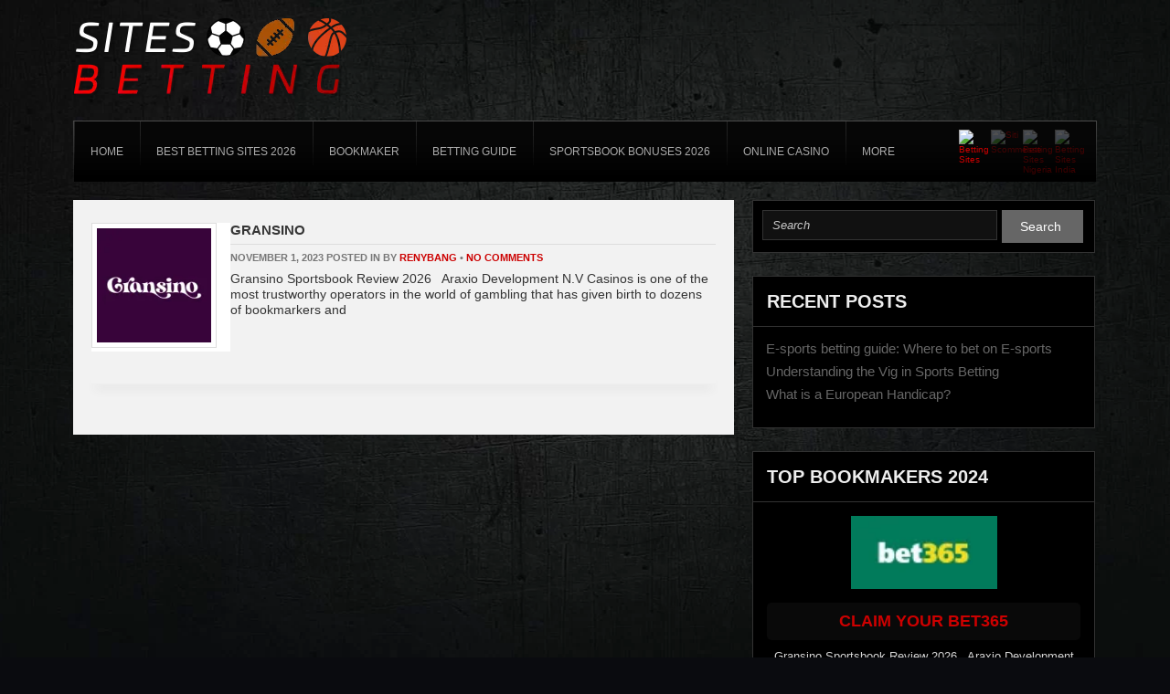

--- FILE ---
content_type: text/html; charset=UTF-8
request_url: https://www.bettingsites24.com/tag-affiliates/italian/
body_size: 9146
content:
<!DOCTYPE html>
<!--[if IE 7]>
<html class="ie ie7" lang="en">
<![endif]-->
<!--[if IE 8]>
<html class="ie ie8" lang="en">
<![endif]-->
<!--[if !(IE 7) | !(IE 8)  ]><!-->
<html lang="en">
<!--<![endif]-->
<head>

<meta charset="UTF-8">
	<meta name="viewport" content="width=device-width">

	<title>Italian Archives - Betting Sites: The Best Bookmakers Online</title>

	<link rel="profile" href="http://gmpg.org/xfn/11">
	<link rel="pingback" href="https://www.bettingsites24.com/xmlrpc.php">
		<link rel="Shortcut Icon" href="https://www.bettingsites24.com/wp-content/themes/sportsbetting/images/favicon.ico" type="image/x-icon" />
		<link rel="alternate" type="application/rss+xml" title="Betting Sites: The Best Bookmakers Online RSS Feed" href="https://www.bettingsites24.com/feed/"> 
	<!--[if lt IE 9]>
	<script src="https://www.bettingsites24.com/wp-content/themes/sportsbetting/includes/js/html5.js"></script>
	<![endif]-->

	<meta name="google-site-verification" content="kbgLcoBEUwy0FdKfiAmISaTkWYueen1No1ty9kaTHWw" />
<!-- Global site tag (gtag.js) - Google Analytics -->
<script async src="https://www.googletagmanager.com/gtag/js?id=UA-132139604-1"></script>
<script>
  window.dataLayer = window.dataLayer || [];
  function gtag(){dataLayer.push(arguments);}
  gtag('js', new Date());

  gtag('config', 'UA-132139604-1');
</script>
	<meta name='robots' content='index, follow, max-image-preview:large, max-snippet:-1, max-video-preview:-1' />

	<!-- This site is optimized with the Yoast SEO plugin v23.4 - https://yoast.com/wordpress/plugins/seo/ -->
	<link rel="canonical" href="https://www.bettingsites24.com/tag-affiliates/italian/" />
	<meta property="og:locale" content="en_US" />
	<meta property="og:type" content="article" />
	<meta property="og:title" content="Italian Archives - Betting Sites: The Best Bookmakers Online" />
	<meta property="og:url" content="https://www.bettingsites24.com/tag-affiliates/italian/" />
	<meta property="og:site_name" content="Betting Sites: The Best Bookmakers Online" />
	<meta name="twitter:card" content="summary_large_image" />
	<script type="application/ld+json" class="yoast-schema-graph">{"@context":"https://schema.org","@graph":[{"@type":"CollectionPage","@id":"https://www.bettingsites24.com/tag-affiliates/italian/","url":"https://www.bettingsites24.com/tag-affiliates/italian/","name":"Italian Archives - Betting Sites: The Best Bookmakers Online","isPartOf":{"@id":"https://www.bettingsites24.com/#website"},"primaryImageOfPage":{"@id":"https://www.bettingsites24.com/tag-affiliates/italian/#primaryimage"},"image":{"@id":"https://www.bettingsites24.com/tag-affiliates/italian/#primaryimage"},"thumbnailUrl":"https://www.bettingsites24.com/wp-content/uploads/2020/09/gransino-casino-logo.webp","breadcrumb":{"@id":"https://www.bettingsites24.com/tag-affiliates/italian/#breadcrumb"},"inLanguage":"en"},{"@type":"ImageObject","inLanguage":"en","@id":"https://www.bettingsites24.com/tag-affiliates/italian/#primaryimage","url":"https://www.bettingsites24.com/wp-content/uploads/2020/09/gransino-casino-logo.webp","contentUrl":"https://www.bettingsites24.com/wp-content/uploads/2020/09/gransino-casino-logo.webp","width":400,"height":400},{"@type":"BreadcrumbList","@id":"https://www.bettingsites24.com/tag-affiliates/italian/#breadcrumb","itemListElement":[{"@type":"ListItem","position":1,"name":"Home","item":"https://www.bettingsites24.com/"},{"@type":"ListItem","position":2,"name":"Italian"}]},{"@type":"WebSite","@id":"https://www.bettingsites24.com/#website","url":"https://www.bettingsites24.com/","name":"Betting Sites: The Best Bookmakers Online","description":"The detailed reviews and comparisons of more than 100 best online bookmakers. Comprehensive information about bookies and bookmakers bonuses.","potentialAction":[{"@type":"SearchAction","target":{"@type":"EntryPoint","urlTemplate":"https://www.bettingsites24.com/?s={search_term_string}"},"query-input":{"@type":"PropertyValueSpecification","valueRequired":true,"valueName":"search_term_string"}}],"inLanguage":"en"}]}</script>
	<!-- / Yoast SEO plugin. -->


<link rel='dns-prefetch' href='//www.googletagmanager.com' />
<link rel='dns-prefetch' href='//fonts.googleapis.com' />
<link rel="alternate" type="application/rss+xml" title="Betting Sites: The Best Bookmakers Online &raquo; Italian affiliate tag Feed" href="https://www.bettingsites24.com/tag-affiliates/italian/feed/" />
<script type="text/javascript">
/* <![CDATA[ */
window._wpemojiSettings = {"baseUrl":"https:\/\/s.w.org\/images\/core\/emoji\/15.0.3\/72x72\/","ext":".png","svgUrl":"https:\/\/s.w.org\/images\/core\/emoji\/15.0.3\/svg\/","svgExt":".svg","source":{"concatemoji":"https:\/\/www.bettingsites24.com\/wp-includes\/js\/wp-emoji-release.min.js?ver=6.6.4"}};
/*! This file is auto-generated */
!function(i,n){var o,s,e;function c(e){try{var t={supportTests:e,timestamp:(new Date).valueOf()};sessionStorage.setItem(o,JSON.stringify(t))}catch(e){}}function p(e,t,n){e.clearRect(0,0,e.canvas.width,e.canvas.height),e.fillText(t,0,0);var t=new Uint32Array(e.getImageData(0,0,e.canvas.width,e.canvas.height).data),r=(e.clearRect(0,0,e.canvas.width,e.canvas.height),e.fillText(n,0,0),new Uint32Array(e.getImageData(0,0,e.canvas.width,e.canvas.height).data));return t.every(function(e,t){return e===r[t]})}function u(e,t,n){switch(t){case"flag":return n(e,"\ud83c\udff3\ufe0f\u200d\u26a7\ufe0f","\ud83c\udff3\ufe0f\u200b\u26a7\ufe0f")?!1:!n(e,"\ud83c\uddfa\ud83c\uddf3","\ud83c\uddfa\u200b\ud83c\uddf3")&&!n(e,"\ud83c\udff4\udb40\udc67\udb40\udc62\udb40\udc65\udb40\udc6e\udb40\udc67\udb40\udc7f","\ud83c\udff4\u200b\udb40\udc67\u200b\udb40\udc62\u200b\udb40\udc65\u200b\udb40\udc6e\u200b\udb40\udc67\u200b\udb40\udc7f");case"emoji":return!n(e,"\ud83d\udc26\u200d\u2b1b","\ud83d\udc26\u200b\u2b1b")}return!1}function f(e,t,n){var r="undefined"!=typeof WorkerGlobalScope&&self instanceof WorkerGlobalScope?new OffscreenCanvas(300,150):i.createElement("canvas"),a=r.getContext("2d",{willReadFrequently:!0}),o=(a.textBaseline="top",a.font="600 32px Arial",{});return e.forEach(function(e){o[e]=t(a,e,n)}),o}function t(e){var t=i.createElement("script");t.src=e,t.defer=!0,i.head.appendChild(t)}"undefined"!=typeof Promise&&(o="wpEmojiSettingsSupports",s=["flag","emoji"],n.supports={everything:!0,everythingExceptFlag:!0},e=new Promise(function(e){i.addEventListener("DOMContentLoaded",e,{once:!0})}),new Promise(function(t){var n=function(){try{var e=JSON.parse(sessionStorage.getItem(o));if("object"==typeof e&&"number"==typeof e.timestamp&&(new Date).valueOf()<e.timestamp+604800&&"object"==typeof e.supportTests)return e.supportTests}catch(e){}return null}();if(!n){if("undefined"!=typeof Worker&&"undefined"!=typeof OffscreenCanvas&&"undefined"!=typeof URL&&URL.createObjectURL&&"undefined"!=typeof Blob)try{var e="postMessage("+f.toString()+"("+[JSON.stringify(s),u.toString(),p.toString()].join(",")+"));",r=new Blob([e],{type:"text/javascript"}),a=new Worker(URL.createObjectURL(r),{name:"wpTestEmojiSupports"});return void(a.onmessage=function(e){c(n=e.data),a.terminate(),t(n)})}catch(e){}c(n=f(s,u,p))}t(n)}).then(function(e){for(var t in e)n.supports[t]=e[t],n.supports.everything=n.supports.everything&&n.supports[t],"flag"!==t&&(n.supports.everythingExceptFlag=n.supports.everythingExceptFlag&&n.supports[t]);n.supports.everythingExceptFlag=n.supports.everythingExceptFlag&&!n.supports.flag,n.DOMReady=!1,n.readyCallback=function(){n.DOMReady=!0}}).then(function(){return e}).then(function(){var e;n.supports.everything||(n.readyCallback(),(e=n.source||{}).concatemoji?t(e.concatemoji):e.wpemoji&&e.twemoji&&(t(e.twemoji),t(e.wpemoji)))}))}((window,document),window._wpemojiSettings);
/* ]]> */
</script>
<style id='wp-emoji-styles-inline-css' type='text/css'>

	img.wp-smiley, img.emoji {
		display: inline !important;
		border: none !important;
		box-shadow: none !important;
		height: 1em !important;
		width: 1em !important;
		margin: 0 0.07em !important;
		vertical-align: -0.1em !important;
		background: none !important;
		padding: 0 !important;
	}
</style>
<link rel='stylesheet' id='wp-block-library-css' href='https://www.bettingsites24.com/wp-includes/css/dist/block-library/style.min.css?ver=6.6.4' type='text/css' media='all' />
<style id='classic-theme-styles-inline-css' type='text/css'>
/*! This file is auto-generated */
.wp-block-button__link{color:#fff;background-color:#32373c;border-radius:9999px;box-shadow:none;text-decoration:none;padding:calc(.667em + 2px) calc(1.333em + 2px);font-size:1.125em}.wp-block-file__button{background:#32373c;color:#fff;text-decoration:none}
</style>
<style id='global-styles-inline-css' type='text/css'>
:root{--wp--preset--aspect-ratio--square: 1;--wp--preset--aspect-ratio--4-3: 4/3;--wp--preset--aspect-ratio--3-4: 3/4;--wp--preset--aspect-ratio--3-2: 3/2;--wp--preset--aspect-ratio--2-3: 2/3;--wp--preset--aspect-ratio--16-9: 16/9;--wp--preset--aspect-ratio--9-16: 9/16;--wp--preset--color--black: #000000;--wp--preset--color--cyan-bluish-gray: #abb8c3;--wp--preset--color--white: #ffffff;--wp--preset--color--pale-pink: #f78da7;--wp--preset--color--vivid-red: #cf2e2e;--wp--preset--color--luminous-vivid-orange: #ff6900;--wp--preset--color--luminous-vivid-amber: #fcb900;--wp--preset--color--light-green-cyan: #7bdcb5;--wp--preset--color--vivid-green-cyan: #00d084;--wp--preset--color--pale-cyan-blue: #8ed1fc;--wp--preset--color--vivid-cyan-blue: #0693e3;--wp--preset--color--vivid-purple: #9b51e0;--wp--preset--gradient--vivid-cyan-blue-to-vivid-purple: linear-gradient(135deg,rgba(6,147,227,1) 0%,rgb(155,81,224) 100%);--wp--preset--gradient--light-green-cyan-to-vivid-green-cyan: linear-gradient(135deg,rgb(122,220,180) 0%,rgb(0,208,130) 100%);--wp--preset--gradient--luminous-vivid-amber-to-luminous-vivid-orange: linear-gradient(135deg,rgba(252,185,0,1) 0%,rgba(255,105,0,1) 100%);--wp--preset--gradient--luminous-vivid-orange-to-vivid-red: linear-gradient(135deg,rgba(255,105,0,1) 0%,rgb(207,46,46) 100%);--wp--preset--gradient--very-light-gray-to-cyan-bluish-gray: linear-gradient(135deg,rgb(238,238,238) 0%,rgb(169,184,195) 100%);--wp--preset--gradient--cool-to-warm-spectrum: linear-gradient(135deg,rgb(74,234,220) 0%,rgb(151,120,209) 20%,rgb(207,42,186) 40%,rgb(238,44,130) 60%,rgb(251,105,98) 80%,rgb(254,248,76) 100%);--wp--preset--gradient--blush-light-purple: linear-gradient(135deg,rgb(255,206,236) 0%,rgb(152,150,240) 100%);--wp--preset--gradient--blush-bordeaux: linear-gradient(135deg,rgb(254,205,165) 0%,rgb(254,45,45) 50%,rgb(107,0,62) 100%);--wp--preset--gradient--luminous-dusk: linear-gradient(135deg,rgb(255,203,112) 0%,rgb(199,81,192) 50%,rgb(65,88,208) 100%);--wp--preset--gradient--pale-ocean: linear-gradient(135deg,rgb(255,245,203) 0%,rgb(182,227,212) 50%,rgb(51,167,181) 100%);--wp--preset--gradient--electric-grass: linear-gradient(135deg,rgb(202,248,128) 0%,rgb(113,206,126) 100%);--wp--preset--gradient--midnight: linear-gradient(135deg,rgb(2,3,129) 0%,rgb(40,116,252) 100%);--wp--preset--font-size--small: 13px;--wp--preset--font-size--medium: 20px;--wp--preset--font-size--large: 36px;--wp--preset--font-size--x-large: 42px;--wp--preset--spacing--20: 0.44rem;--wp--preset--spacing--30: 0.67rem;--wp--preset--spacing--40: 1rem;--wp--preset--spacing--50: 1.5rem;--wp--preset--spacing--60: 2.25rem;--wp--preset--spacing--70: 3.38rem;--wp--preset--spacing--80: 5.06rem;--wp--preset--shadow--natural: 6px 6px 9px rgba(0, 0, 0, 0.2);--wp--preset--shadow--deep: 12px 12px 50px rgba(0, 0, 0, 0.4);--wp--preset--shadow--sharp: 6px 6px 0px rgba(0, 0, 0, 0.2);--wp--preset--shadow--outlined: 6px 6px 0px -3px rgba(255, 255, 255, 1), 6px 6px rgba(0, 0, 0, 1);--wp--preset--shadow--crisp: 6px 6px 0px rgba(0, 0, 0, 1);}:where(.is-layout-flex){gap: 0.5em;}:where(.is-layout-grid){gap: 0.5em;}body .is-layout-flex{display: flex;}.is-layout-flex{flex-wrap: wrap;align-items: center;}.is-layout-flex > :is(*, div){margin: 0;}body .is-layout-grid{display: grid;}.is-layout-grid > :is(*, div){margin: 0;}:where(.wp-block-columns.is-layout-flex){gap: 2em;}:where(.wp-block-columns.is-layout-grid){gap: 2em;}:where(.wp-block-post-template.is-layout-flex){gap: 1.25em;}:where(.wp-block-post-template.is-layout-grid){gap: 1.25em;}.has-black-color{color: var(--wp--preset--color--black) !important;}.has-cyan-bluish-gray-color{color: var(--wp--preset--color--cyan-bluish-gray) !important;}.has-white-color{color: var(--wp--preset--color--white) !important;}.has-pale-pink-color{color: var(--wp--preset--color--pale-pink) !important;}.has-vivid-red-color{color: var(--wp--preset--color--vivid-red) !important;}.has-luminous-vivid-orange-color{color: var(--wp--preset--color--luminous-vivid-orange) !important;}.has-luminous-vivid-amber-color{color: var(--wp--preset--color--luminous-vivid-amber) !important;}.has-light-green-cyan-color{color: var(--wp--preset--color--light-green-cyan) !important;}.has-vivid-green-cyan-color{color: var(--wp--preset--color--vivid-green-cyan) !important;}.has-pale-cyan-blue-color{color: var(--wp--preset--color--pale-cyan-blue) !important;}.has-vivid-cyan-blue-color{color: var(--wp--preset--color--vivid-cyan-blue) !important;}.has-vivid-purple-color{color: var(--wp--preset--color--vivid-purple) !important;}.has-black-background-color{background-color: var(--wp--preset--color--black) !important;}.has-cyan-bluish-gray-background-color{background-color: var(--wp--preset--color--cyan-bluish-gray) !important;}.has-white-background-color{background-color: var(--wp--preset--color--white) !important;}.has-pale-pink-background-color{background-color: var(--wp--preset--color--pale-pink) !important;}.has-vivid-red-background-color{background-color: var(--wp--preset--color--vivid-red) !important;}.has-luminous-vivid-orange-background-color{background-color: var(--wp--preset--color--luminous-vivid-orange) !important;}.has-luminous-vivid-amber-background-color{background-color: var(--wp--preset--color--luminous-vivid-amber) !important;}.has-light-green-cyan-background-color{background-color: var(--wp--preset--color--light-green-cyan) !important;}.has-vivid-green-cyan-background-color{background-color: var(--wp--preset--color--vivid-green-cyan) !important;}.has-pale-cyan-blue-background-color{background-color: var(--wp--preset--color--pale-cyan-blue) !important;}.has-vivid-cyan-blue-background-color{background-color: var(--wp--preset--color--vivid-cyan-blue) !important;}.has-vivid-purple-background-color{background-color: var(--wp--preset--color--vivid-purple) !important;}.has-black-border-color{border-color: var(--wp--preset--color--black) !important;}.has-cyan-bluish-gray-border-color{border-color: var(--wp--preset--color--cyan-bluish-gray) !important;}.has-white-border-color{border-color: var(--wp--preset--color--white) !important;}.has-pale-pink-border-color{border-color: var(--wp--preset--color--pale-pink) !important;}.has-vivid-red-border-color{border-color: var(--wp--preset--color--vivid-red) !important;}.has-luminous-vivid-orange-border-color{border-color: var(--wp--preset--color--luminous-vivid-orange) !important;}.has-luminous-vivid-amber-border-color{border-color: var(--wp--preset--color--luminous-vivid-amber) !important;}.has-light-green-cyan-border-color{border-color: var(--wp--preset--color--light-green-cyan) !important;}.has-vivid-green-cyan-border-color{border-color: var(--wp--preset--color--vivid-green-cyan) !important;}.has-pale-cyan-blue-border-color{border-color: var(--wp--preset--color--pale-cyan-blue) !important;}.has-vivid-cyan-blue-border-color{border-color: var(--wp--preset--color--vivid-cyan-blue) !important;}.has-vivid-purple-border-color{border-color: var(--wp--preset--color--vivid-purple) !important;}.has-vivid-cyan-blue-to-vivid-purple-gradient-background{background: var(--wp--preset--gradient--vivid-cyan-blue-to-vivid-purple) !important;}.has-light-green-cyan-to-vivid-green-cyan-gradient-background{background: var(--wp--preset--gradient--light-green-cyan-to-vivid-green-cyan) !important;}.has-luminous-vivid-amber-to-luminous-vivid-orange-gradient-background{background: var(--wp--preset--gradient--luminous-vivid-amber-to-luminous-vivid-orange) !important;}.has-luminous-vivid-orange-to-vivid-red-gradient-background{background: var(--wp--preset--gradient--luminous-vivid-orange-to-vivid-red) !important;}.has-very-light-gray-to-cyan-bluish-gray-gradient-background{background: var(--wp--preset--gradient--very-light-gray-to-cyan-bluish-gray) !important;}.has-cool-to-warm-spectrum-gradient-background{background: var(--wp--preset--gradient--cool-to-warm-spectrum) !important;}.has-blush-light-purple-gradient-background{background: var(--wp--preset--gradient--blush-light-purple) !important;}.has-blush-bordeaux-gradient-background{background: var(--wp--preset--gradient--blush-bordeaux) !important;}.has-luminous-dusk-gradient-background{background: var(--wp--preset--gradient--luminous-dusk) !important;}.has-pale-ocean-gradient-background{background: var(--wp--preset--gradient--pale-ocean) !important;}.has-electric-grass-gradient-background{background: var(--wp--preset--gradient--electric-grass) !important;}.has-midnight-gradient-background{background: var(--wp--preset--gradient--midnight) !important;}.has-small-font-size{font-size: var(--wp--preset--font-size--small) !important;}.has-medium-font-size{font-size: var(--wp--preset--font-size--medium) !important;}.has-large-font-size{font-size: var(--wp--preset--font-size--large) !important;}.has-x-large-font-size{font-size: var(--wp--preset--font-size--x-large) !important;}
:where(.wp-block-post-template.is-layout-flex){gap: 1.25em;}:where(.wp-block-post-template.is-layout-grid){gap: 1.25em;}
:where(.wp-block-columns.is-layout-flex){gap: 2em;}:where(.wp-block-columns.is-layout-grid){gap: 2em;}
:root :where(.wp-block-pullquote){font-size: 1.5em;line-height: 1.6;}
</style>
<link rel='stylesheet' id='heroic-faq-group-gb-block-frontend-style-css' href='https://www.bettingsites24.com/wp-content/plugins/ht-faq/blocks/v1/heroic-faq-group-gb/style.css?ver=1.3.0' type='text/css' media='all' />
<link rel='stylesheet' id='shortcode-css-css' href='https://www.bettingsites24.com/wp-content/themes/sportsbetting/includes/css/shortcode.css?ver=6.6.4' type='text/css' media='all' />
<link rel='stylesheet' id='flytonic_style-css' href='https://www.bettingsites24.com/wp-content/themes/sportsbetting/style.css?ver=6.6.4' type='text/css' media='all' />
<link rel='stylesheet' id='custom_style-css' href='https://www.bettingsites24.com/wp-content/themes/sportsbetting-child/includes/custom.css?ver=6.6.4' type='text/css' media='all' />
<link rel='stylesheet' id='parent-style-css' href='https://www.bettingsites24.com/wp-content/themes/sportsbetting/style.css?ver=6.6.4' type='text/css' media='all' />
<link rel='stylesheet' id='googleFonts-css' href='http://fonts.googleapis.com/css?family=Open+Sans%3A300%2C400%2C700%2C700italic%2C400italic%2C600&#038;ver=6.6.4' type='text/css' media='all' />
<link rel='stylesheet' id='tablepress-default-css' href='https://www.bettingsites24.com/wp-content/plugins/tablepress/css/build/default.css?ver=2.4.1' type='text/css' media='all' />

<!-- Google tag (gtag.js) snippet added by Site Kit -->
<!-- Google Analytics snippet added by Site Kit -->
<script type="text/javascript" src="https://www.googletagmanager.com/gtag/js?id=GT-KF6WKC7" id="google_gtagjs-js" async></script>
<script type="text/javascript" id="google_gtagjs-js-after">
/* <![CDATA[ */
window.dataLayer = window.dataLayer || [];function gtag(){dataLayer.push(arguments);}
gtag("set","linker",{"domains":["www.bettingsites24.com"]});
gtag("js", new Date());
gtag("set", "developer_id.dZTNiMT", true);
gtag("config", "GT-KF6WKC7");
 window._googlesitekit = window._googlesitekit || {}; window._googlesitekit.throttledEvents = []; window._googlesitekit.gtagEvent = (name, data) => { var key = JSON.stringify( { name, data } ); if ( !! window._googlesitekit.throttledEvents[ key ] ) { return; } window._googlesitekit.throttledEvents[ key ] = true; setTimeout( () => { delete window._googlesitekit.throttledEvents[ key ]; }, 5 ); gtag( "event", name, { ...data, event_source: "site-kit" } ); }; 
/* ]]> */
</script>
<link rel="https://api.w.org/" href="https://www.bettingsites24.com/wp-json/" /><link rel="EditURI" type="application/rsd+xml" title="RSD" href="https://www.bettingsites24.com/xmlrpc.php?rsd" />
<meta name="generator" content="WordPress 6.6.4" />
<meta name="generator" content="Site Kit by Google 1.170.0" /><meta name="generator" content="Heroic FAQs v1.3.0" />
		<style type="text/css" id="wp-custom-css">
			.search.search-results ul li{list-style:none;margin:10px 0px;}
 .review a.visbutton.size1.gray {
    width: auto;
    padding-left: 9px;
    padding-right: 9px;
}
.tophome_right .sidetable a.gray {
    display: block;
    /* word-break: break-word; */
    /* display: block; */
    width: 90%;
}

@media (min-width: 320px) and (max-width: 767px) {

.midsites th.reviewcol.hideme {
display: inline-block !IMPORTANT;
width: 100% !important;
}
.midsites .visit a.visbutton.size1 {
width: 55px !important;
}
.midsites td.review.hideme.b {
display: block !IMPORTANT;

}
.midsites .review a.visbutton {
width: 63px !important;
word-break: break-word;
font-size: 10px !important;
padding-left: 4px !important;
padding-right: 4px !IMPORTANT;
line-height: 13px !IMPORTANT;
}
.midsites td.logo img {
width: 68px;
height: auto !important;
}
.midsites td.bonus {
color: #53c506;
font-size: 10px;
font-weight: 700;
}
.midsites .visit a.visbutton.size1 {
width: 48px !important;
font-size: 10px !IMPORTANT;
}
.midsites td {
border-bottom: none !important ;
}
.midsites tr {
background-image: -webkit-linear-gradient(top, #fff 25%, #eee 88%) !important ;
border-bottom: 2px solid #ddd !important ;
}
}
@media screen and (min-width: 1px) and (max-width: 479px){
.wrap, .contentarea {
width: 333px !important;
}}
@media screen and (min-width: 1px) and (max-width: 479px){
.outside {
width: 359px !important;
}}

table.midsites .review a {
background: none !important;
}

/* Visbutton */
#main .review .visbutton{
	border-bottom-style:none;
	
}		</style>
		<style id="wpforms-css-vars-root">
				:root {
					--wpforms-field-border-radius: 3px;
--wpforms-field-border-style: solid;
--wpforms-field-border-size: 1px;
--wpforms-field-background-color: #ffffff;
--wpforms-field-border-color: rgba( 0, 0, 0, 0.25 );
--wpforms-field-border-color-spare: rgba( 0, 0, 0, 0.25 );
--wpforms-field-text-color: rgba( 0, 0, 0, 0.7 );
--wpforms-field-menu-color: #ffffff;
--wpforms-label-color: rgba( 0, 0, 0, 0.85 );
--wpforms-label-sublabel-color: rgba( 0, 0, 0, 0.55 );
--wpforms-label-error-color: #d63637;
--wpforms-button-border-radius: 3px;
--wpforms-button-border-style: none;
--wpforms-button-border-size: 1px;
--wpforms-button-background-color: #066aab;
--wpforms-button-border-color: #066aab;
--wpforms-button-text-color: #ffffff;
--wpforms-page-break-color: #066aab;
--wpforms-background-image: none;
--wpforms-background-position: center center;
--wpforms-background-repeat: no-repeat;
--wpforms-background-size: cover;
--wpforms-background-width: 100px;
--wpforms-background-height: 100px;
--wpforms-background-color: rgba( 0, 0, 0, 0 );
--wpforms-background-url: none;
--wpforms-container-padding: 0px;
--wpforms-container-border-style: none;
--wpforms-container-border-width: 1px;
--wpforms-container-border-color: #000000;
--wpforms-container-border-radius: 3px;
--wpforms-field-size-input-height: 43px;
--wpforms-field-size-input-spacing: 15px;
--wpforms-field-size-font-size: 16px;
--wpforms-field-size-line-height: 19px;
--wpforms-field-size-padding-h: 14px;
--wpforms-field-size-checkbox-size: 16px;
--wpforms-field-size-sublabel-spacing: 5px;
--wpforms-field-size-icon-size: 1;
--wpforms-label-size-font-size: 16px;
--wpforms-label-size-line-height: 19px;
--wpforms-label-size-sublabel-font-size: 14px;
--wpforms-label-size-sublabel-line-height: 17px;
--wpforms-button-size-font-size: 17px;
--wpforms-button-size-height: 41px;
--wpforms-button-size-padding-h: 15px;
--wpforms-button-size-margin-top: 10px;
--wpforms-container-shadow-size-box-shadow: none;

				}
			</style></head>


<body class="archive tax-affiliate-tags term-italian term-1724 custom rightside">

<div id="outerwrap" class="outside">



	<header class="main-header wrap" role="banner">
	
  		<div class="header-logo">
		
		   		<a title="Betting Sites: The Best Bookmakers Online" href="https://www.bettingsites24.com">
   		<img alt="Betting Sites: The Best Bookmakers Online" src="https://www.bettingsites24.com/wp-content/uploads/2018/11/betting-sites-24.webp" /></a>
  		  		</div><!--.header-logo-->

		<nav class="navbar" role="navigation" id="navigation" style="display: flex;">
			<ul id="nav" class="nav"><li id="menu-item-19" class="menu-item menu-item-type-post_type menu-item-object-page menu-item-home menu-item-19"><a href="https://www.bettingsites24.com/"><span>Home</span></a></li>
<li id="menu-item-1575" class="menu-item menu-item-type-post_type menu-item-object-page menu-item-has-children menu-item-1575"><a href="https://www.bettingsites24.com/best-betting-sites-2023/"><span>Best Betting Sites 2026</span></a>
<ul class="sub-menu">
	<li id="menu-item-518" class="menu-item menu-item-type-post_type menu-item-object-page menu-item-518"><a href="https://www.bettingsites24.com/bookmaker-listings/best-betting-sites-in-australia/"><span>Best Betting sites in Australia</span></a></li>
	<li id="menu-item-1394" class="menu-item menu-item-type-post_type menu-item-object-page menu-item-1394"><a href="https://www.bettingsites24.com/bookmaker-listings/best-betting-sites-in-austria/"><span>Best Betting Sites in Austria</span></a></li>
	<li id="menu-item-409" class="menu-item menu-item-type-post_type menu-item-object-page menu-item-409"><a href="https://www.bettingsites24.com/bookmaker-listings/betting-sites-in-canada/"><span>Betting Sites in Canada</span></a></li>
	<li id="menu-item-413" class="menu-item menu-item-type-post_type menu-item-object-page menu-item-413"><a href="https://www.bettingsites24.com/bookmaker-listings/betting-sites-in-germany/"><span>Betting sites in Germany</span></a></li>
	<li id="menu-item-396" class="menu-item menu-item-type-post_type menu-item-object-page menu-item-396"><a href="https://www.bettingsites24.com/bookmaker-listings/betting-sites-in-italy/"><span>Betting sites in Italy</span></a></li>
	<li id="menu-item-422" class="menu-item menu-item-type-post_type menu-item-object-page menu-item-422"><a href="https://www.bettingsites24.com/bookmaker-listings/best-dutch-betting-sites-online-betting-in-the-netherlands/"><span>Betting Sites in the Netherlands</span></a></li>
	<li id="menu-item-418" class="menu-item menu-item-type-post_type menu-item-object-page menu-item-418"><a href="https://www.bettingsites24.com/bookmaker-listings/betting-sites-in-the-uk/"><span>Betting Sites in the UK</span></a></li>
	<li id="menu-item-402" class="menu-item menu-item-type-post_type menu-item-object-page menu-item-402"><a href="https://www.bettingsites24.com/bookmaker-listings/betting-sites-in-usa/"><span>Betting Sites in USA</span></a></li>
	<li id="menu-item-1539" class="menu-item menu-item-type-post_type menu-item-object-page menu-item-1539"><a href="https://www.bettingsites24.com/bookmaker-listings/best-portuguese-betting-sites/"><span>Betting Sites in Portugal</span></a></li>
	<li id="menu-item-1725" class="menu-item menu-item-type-post_type menu-item-object-page menu-item-1725"><a href="https://www.bettingsites24.com/bookmaker-listings/betting-sites-greece/"><span>Betting Sites in Greece</span></a></li>
	<li id="menu-item-2518" class="menu-item menu-item-type-post_type menu-item-object-page menu-item-2518"><a href="https://www.bettingsites24.com/best-betting-sites-in-south-africa/"><span>Betting Sites in South Africa</span></a></li>
	<li id="menu-item-2357" class="menu-item menu-item-type-post_type menu-item-object-page menu-item-2357"><a href="https://www.bettingsites24.com/best-betting-sites-kenya/"><span>Betting Sites in Kenya</span></a></li>
	<li id="menu-item-2862" class="menu-item menu-item-type-post_type menu-item-object-page menu-item-2862"><a href="https://www.bettingsites24.com/betting-sites-in-georgia/"><span>Betting Sites in Georgia</span></a></li>
	<li id="menu-item-2965" class="menu-item menu-item-type-post_type menu-item-object-page menu-item-2965"><a href="https://www.bettingsites24.com/betting-sites-in-turkey/"><span>Betting Sites in Turkey</span></a></li>
	<li id="menu-item-3087" class="menu-item menu-item-type-post_type menu-item-object-page menu-item-3087"><a href="https://www.bettingsites24.com/betting-sites-in-uganda/"><span>Betting Sites in Uganda</span></a></li>
	<li id="menu-item-3092" class="menu-item menu-item-type-post_type menu-item-object-page menu-item-3092"><a href="https://www.bettingsites24.com/betting-sites-in-tanzania/"><span>Betting Sites in Tanzania</span></a></li>
	<li id="menu-item-3097" class="menu-item menu-item-type-post_type menu-item-object-page menu-item-3097"><a href="https://www.bettingsites24.com/betting-sites-in-france/"><span>Betting Sites in France</span></a></li>
	<li id="menu-item-3105" class="menu-item menu-item-type-post_type menu-item-object-page menu-item-3105"><a href="https://www.bettingsites24.com/best-swiss-betting/"><span>Betting Sites in Switzerland</span></a></li>
	<li id="menu-item-3113" class="menu-item menu-item-type-post_type menu-item-object-page menu-item-3113"><a href="https://www.bettingsites24.com/betting-in-finland/"><span>Betting Sites in Finland</span></a></li>
	<li id="menu-item-3151" class="menu-item menu-item-type-post_type menu-item-object-page menu-item-3151"><a href="https://www.bettingsites24.com/betting-sites-in-india/"><span>Betting Sites in India</span></a></li>
	<li id="menu-item-3142" class="menu-item menu-item-type-post_type menu-item-object-page menu-item-3142"><a href="https://www.bettingsites24.com/betting-sites-in-ireland/"><span>Betting Sites in Ireland</span></a></li>
</ul>
</li>
<li id="menu-item-21" class="menu-item menu-item-type-post_type menu-item-object-page menu-item-has-children menu-item-21"><a href="https://www.bettingsites24.com/bookmaker-listings/"><span>Bookmaker</span></a>
<ul class="sub-menu">
	<li id="menu-item-2311" class="menu-item menu-item-type-post_type menu-item-object-page menu-item-2311"><a href="https://www.bettingsites24.com/new-bookmakers-2023/"><span>New Bookmakers 2026</span></a></li>
	<li id="menu-item-3277" class="menu-item menu-item-type-post_type menu-item-object-page menu-item-3277"><a href="https://www.bettingsites24.com/foreign-bookmakers/"><span>Foreign bookmakers</span></a></li>
	<li id="menu-item-3710" class="menu-item menu-item-type-post_type menu-item-object-page menu-item-3710"><a href="https://www.bettingsites24.com/bookmakers-crypto/"><span>Bookmakers Crypto</span></a></li>
</ul>
</li>
<li id="menu-item-20" class="menu-item menu-item-type-post_type menu-item-object-page menu-item-20"><a href="https://www.bettingsites24.com/blog/"><span>Betting Guide</span></a></li>
<li id="menu-item-434" class="menu-item menu-item-type-post_type menu-item-object-post menu-item-434"><a href="https://www.bettingsites24.com/blog/overview-of-the-best-sportsbook-bonuses-2022/"><span>Sportsbook Bonuses 2026</span></a></li>
<li id="menu-item-717" class="menu-item menu-item-type-post_type menu-item-object-page menu-item-717"><a href="https://www.bettingsites24.com/online-casino/"><span>Online Casino</span></a></li>
<li id="menu-item-403" class="menu-item menu-item-type-custom menu-item-object-custom menu-item-has-children menu-item-403"><a href="#"><span>More</span></a>
<ul class="sub-menu">
	<li id="menu-item-228" class="menu-item menu-item-type-post_type menu-item-object-post menu-item-228"><a href="https://www.bettingsites24.com/blog/value-betting-the-bookie-killer-secret-2022/"><span>Value Betting | The bookie Killer Secret 2026</span></a></li>
	<li id="menu-item-4785" class="menu-item menu-item-type-post_type menu-item-object-page menu-item-4785"><a href="https://www.bettingsites24.com/cashout/"><span>Cash Out</span></a></li>
	<li id="menu-item-404" class="menu-item menu-item-type-post_type menu-item-object-post menu-item-404"><a href="https://www.bettingsites24.com/blog/online-sports-betting-with-paypal/"><span>Online Sports betting with PayPal</span></a></li>
	<li id="menu-item-405" class="menu-item menu-item-type-post_type menu-item-object-post menu-item-405"><a href="https://www.bettingsites24.com/blog/the-ultimate-betting-guide/"><span>The Ultimate Betting Guide</span></a></li>
	<li id="menu-item-111" class="menu-item menu-item-type-post_type menu-item-object-page menu-item-111"><a href="https://www.bettingsites24.com/contact/"><span>Contact</span></a></li>
</ul>
</li>
</ul>
			<div id="language-nav">
				<a href="https://www.bettingsites24.com" class="is-active" target="_blank">
					<img src="https://www9.sitiscommesse24.comerror" alt="Betting Sites">
				</a>
				
				<a href="https://www9.sitiscommesse24.com" target="_blank">
					<img src="https://www9.sitiscommesse24.comerror" alt="Siti Scommesse">
				</a>

				<a href="https://www.bettingsites24.ng" target="_blank">
					<img src="https://www9.sitiscommesse24.comerror" alt="Betting Sites Nigeria">
				</a>
				<a href="https://bookmakers-india.com/" target="_blank">
					<img src="https://www9.sitiscommesse24.comerror" alt="Betting Sites India">
				</a>

			</div>

			<div class="clearboth"></div>
		</nav><!--Nav--> 


 	<div class="clearboth"></div>
		 
	</header><!--.main-header-->


<div id="main" class="contentarea" role="main">


	
<section id="content" class="main-content">


        
                                
                
		
		
		<article class="articleexcerpt post-2631 casino type-casino status-publish has-post-thumbnail hentry affiliate-tags-albania affiliate-tags-bangladesh affiliate-tags-bosnia affiliate-tags-brazil affiliate-tags-english affiliate-tags-finland affiliate-tags-finnish affiliate-tags-german affiliate-tags-gransino affiliate-tags-hungarian affiliate-tags-iceland affiliate-tags-india affiliate-tags-indian affiliate-tags-ireland affiliate-tags-italian affiliate-tags-liechtenstein affiliate-tags-norway affiliate-tags-polish affiliate-tags-portuguese affiliate-tags-russian affiliate-tags-switzerland deposit-tags-bank-wire-transfer deposit-tags-credit-cards deposit-tags-e-wallets withdrawal-tags-bank-wire-transfer withdrawal-tags-credit-cards withdrawal-tags-e-wallets platform-tags-mobile platform-tags-pc platform-tags-tablet support-tags-email support-tags-live-chat" id="post-2631">


			<div class="thumb">
		<a href="https://www.bettingsites24.com/sportsbook/gransino/">      
        	<img width="125" height="125" src="https://www.bettingsites24.com/wp-content/uploads/2020/09/gransino-casino-logo-150x150.webp" class="articleimg wp-post-image" alt="" decoding="async" />        	</a>
		
 	</div>
			
			
			<h3><a title="Gransino" href="https://www.bettingsites24.com/sportsbook/gransino/" rel="bookmark">Gransino</a></h3>

			<div class="bylines">

<time class="entry-date date updated" datetime="2023-11-01">November 1, 2023</time>

 Posted in   by 

<span class="vcard author">	
 <span class="fn"><a href="https://www.bettingsites24.com/author/renybang/" title="Posts by renybang" rel="author">renybang</a></span>
</span>

   

	 &bull; <a href="https://www.bettingsites24.com/sportsbook/gransino/#comments">   No Comments</a>  </div><!--.bylines-->
					
			<p>Gransino Sportsbook Review 2026 &nbsp; Araxio Development N.V Casinos is one of the most trustworthy operators in the world of gambling that has given birth to dozens of bookmarkers and</p>

		
		

		</article>

<hr />

        
 
          	
</section> <!--#content-->

<aside id="sidebar1" class="sidebar">

	<div class="widget">
<form method="get" class="searchform" id="searchform" action="https://www.bettingsites24.com/">
	<input class="searchinput" value="Search" onfocus="if (this.value == 'Search') {this.value = '';}" onblur="if (this.value == '') {this.value = 'Search';}" id="searchinput" type="text" name="s"  />
	<input name="submit" type="submit" class="searchsubmit" value="Search " />
</form>



</div>
		<div class="widget">
		<h3>Recent Posts</h3>
		<ul>
											<li>
					<a href="https://www.bettingsites24.com/blog/e-sports-betting-guide-where-to-bet-on-e-sports/">E-sports betting guide: Where to bet on E-sports</a>
									</li>
											<li>
					<a href="https://www.bettingsites24.com/blog/understanding-the-vig-in-sports-betting/">Understanding the Vig in Sports Betting</a>
									</li>
											<li>
					<a href="https://www.bettingsites24.com/blog/what-is-a-european-handicap/">What is a European Handicap?</a>
									</li>
					</ul>

		</div><div class="widget"><h3>TOP BOOKMAKERS 2024</h3> 

	<div class="featwidget">
     	<div class="top"><a href="https://www.bettingsites24.com/sportsbook/bet365/"><img width="98" height="50" src="https://www.bettingsites24.com/wp-content/uploads/2019/04/Bet365-98x50.webp" class="logo wp-post-image" alt="bet365 logo" decoding="async" loading="lazy" /></a>
		
	   	<span class="bonus"><a href="https://www.bettingsites24.com/sportsbook/bet365/" class="graylink2">Claim your bet365</a></span>
	</div><!--.top-->
	 	<span class="small">Gransino Sportsbook Review 2026 &nbsp; Araxio Development N.V Casinos is one of the most trustworthy operators in the world of gambling that has given birth to dozens of bookmarkers and</span>	 
     
	  	<a target="_blank" href="https://www.bettingsites24.com/visit/bet365" class="visbutton size2 cent">Bet Now</a>
 	 
</div><!--.featwidget-->


             </div><div class="widget"><h3>Top Bookmakers</h3>

<table class="sidetable">


  <tr>
     <th class="sitecol">Sportsbook</th>
	 <th class="bonuscol">Bonus</th>
	<th class="revcol">Review</th>
	<th class="visitcol">Visit</th>
  </tr>

           

<tr>
  
 <td><a title="5Gringos" href="https://www.bettingsites24.com/sportsbook/5gringos/"><img width="50" height="50" src="https://www.bettingsites24.com/wp-content/uploads/2024/07/5Gringos-Casino-50x50.webp" class="logo wp-post-image" alt="" decoding="async" loading="lazy" /></a></td>
	<td class="bonusrow"><span class="bpercent">100%</span> up to <span class="bamount">€500</span></td>
	<td><a href="https://www.bettingsites24.com/sportsbook/5gringos/" class="gray">Review</a></td>
   	<td><a title="5Gringos" target="_blank" href="https://www.bettingsites24.com/visit/5gringos/" class="visbutton cent size1">Visit</a></td>
  </tr>


	

<tr>
  
 <td><a title="Unibet" href="https://www.bettingsites24.com/sportsbook/unibet/"><img width="100" height="36" src="https://www.bettingsites24.com/wp-content/uploads/2019/10/logo-unibet-100x36.webp" class="logo wp-post-image" alt="logo unibet" decoding="async" loading="lazy" /></a></td>
	<td class="bonusrow"><span class="bpercent">100%</span> up to <span class="bamount">25€</span></td>
	<td><a href="https://www.bettingsites24.com/sportsbook/unibet/" class="gray">Review</a></td>
   	<td><a title="Unibet" target="_blank" href="https://www.bettingsites24.com/visit/unibet/" class="visbutton cent size1">Visit</a></td>
  </tr>


	

<tr>
  
 <td><a title="William Hill" href="https://www.bettingsites24.com/sportsbook/william-hill/"><img width="100" height="50" src="https://www.bettingsites24.com/wp-content/uploads/2019/10/williamhill-logo-100x50.webp" class="logo wp-post-image" alt="williamhill logo" decoding="async" loading="lazy" /></a></td>
	<td class="bonusrow"><span class="bpercent">100%</span> up to <span class="bamount">30€</span></td>
	<td><a href="https://www.bettingsites24.com/sportsbook/william-hill/" class="gray">Review</a></td>
   	<td><a title="William Hill" target="_blank" href="https://www.bettingsites24.com/visit/williamhill/" class="visbutton cent size1">Visit</a></td>
  </tr>


	

<tr>
  
 <td><a title="10Bet" href="https://www.bettingsites24.com/sportsbook/10bet/"><img width="100" height="33" src="https://www.bettingsites24.com/wp-content/uploads/2018/11/10bet-logo-100x33.webp" class="logo wp-post-image" alt="10bet logo" decoding="async" loading="lazy" /></a></td>
	<td class="bonusrow"><span class="bpercent">100€</span> up to <span class="bamount">100%</span></td>
	<td><a href="https://www.bettingsites24.com/sportsbook/10bet/" class="gray">Review</a></td>
   	<td><a title="10Bet" target="_blank" href="https://www.bettingsites24.com/visit/10bet/" class="visbutton cent size1">Visit</a></td>
  </tr>


	

<tr>
  
 <td><a title="Vbet" href="https://www.bettingsites24.com/sportsbook/vbet/"><img width="98" height="50" src="https://www.bettingsites24.com/wp-content/uploads/2021/02/Vbet-logo-98x50.webp" class="logo wp-post-image" alt="Vbet logo" decoding="async" loading="lazy" /></a></td>
	<td class="bonusrow"><span class="bpercent">100%</span> up to <span class="bamount">100€</span></td>
	<td><a href="https://www.bettingsites24.com/sportsbook/vbet/" class="gray">Review</a></td>
   	<td><a title="Vbet" target="_blank" href="https://www.bettingsites24.com/visit/vbet/" class="visbutton cent size1">Visit</a></td>
  </tr>


	
      </table>   </div><div class="widget"><h3>Choose your country</h3><div class="menu-betting-site-country-container"><ul id="menu-betting-site-country" class="menu"><li id="menu-item-732" class="menu-item menu-item-type-post_type menu-item-object-page menu-item-732"><a href="https://www.bettingsites24.com/bookmaker-listings/best-betting-sites-in-australia/">&#8211; Best Betting sites in Australia</a></li>
<li id="menu-item-1393" class="menu-item menu-item-type-post_type menu-item-object-page menu-item-1393"><a href="https://www.bettingsites24.com/bookmaker-listings/best-betting-sites-in-austria/">&#8211; Best Betting Sites in Austria</a></li>
<li id="menu-item-733" class="menu-item menu-item-type-post_type menu-item-object-page menu-item-733"><a href="https://www.bettingsites24.com/bookmaker-listings/betting-sites-in-canada/">&#8211; Best Betting Sites in Canada</a></li>
<li id="menu-item-734" class="menu-item menu-item-type-post_type menu-item-object-page menu-item-734"><a href="https://www.bettingsites24.com/bookmaker-listings/betting-sites-in-germany/">&#8211; Betting Sites in Germany</a></li>
<li id="menu-item-735" class="menu-item menu-item-type-post_type menu-item-object-page menu-item-735"><a href="https://www.bettingsites24.com/bookmaker-listings/best-dutch-betting-sites-online-betting-in-the-netherlands/">&#8211; Betting Sites in Netherlands</a></li>
<li id="menu-item-736" class="menu-item menu-item-type-post_type menu-item-object-page menu-item-736"><a href="https://www.bettingsites24.com/bookmaker-listings/betting-sites-in-italy/">&#8211; Betting sites in Italy</a></li>
<li id="menu-item-737" class="menu-item menu-item-type-post_type menu-item-object-page menu-item-737"><a href="https://www.bettingsites24.com/bookmaker-listings/betting-sites-in-the-uk/">&#8211; Betting Sites in UK</a></li>
<li id="menu-item-3086" class="menu-item menu-item-type-post_type menu-item-object-page menu-item-3086"><a href="https://www.bettingsites24.com/betting-sites-in-uganda/">&#8211; Betting Sites in Uganda</a></li>
<li id="menu-item-2520" class="menu-item menu-item-type-post_type menu-item-object-page menu-item-2520"><a href="https://www.bettingsites24.com/best-betting-sites-kenya/">&#8211;  Betting Sites in Kenya 2026</a></li>
<li id="menu-item-738" class="menu-item menu-item-type-post_type menu-item-object-page menu-item-738"><a href="https://www.bettingsites24.com/bookmaker-listings/betting-sites-in-usa/">&#8211; Betting Sites in USA</a></li>
<li id="menu-item-2519" class="menu-item menu-item-type-post_type menu-item-object-page menu-item-2519"><a href="https://www.bettingsites24.com/best-betting-sites-in-south-africa/">&#8211;  Betting Sites in South Africa</a></li>
<li id="menu-item-2861" class="menu-item menu-item-type-post_type menu-item-object-page menu-item-2861"><a href="https://www.bettingsites24.com/betting-sites-in-georgia/">&#8211; Betting Sites in Georgia</a></li>
<li id="menu-item-2966" class="menu-item menu-item-type-post_type menu-item-object-page menu-item-2966"><a href="https://www.bettingsites24.com/betting-sites-in-turkey/">&#8211; Betting Sites in Turkey</a></li>
<li id="menu-item-3093" class="menu-item menu-item-type-post_type menu-item-object-page menu-item-3093"><a href="https://www.bettingsites24.com/betting-sites-in-tanzania/">&#8211; Betting Sites in Tanzania</a></li>
<li id="menu-item-3096" class="menu-item menu-item-type-post_type menu-item-object-page menu-item-3096"><a href="https://www.bettingsites24.com/betting-sites-in-france/">&#8211; Betting Sites in France</a></li>
<li id="menu-item-3106" class="menu-item menu-item-type-post_type menu-item-object-page menu-item-3106"><a href="https://www.bettingsites24.com/best-swiss-betting/">&#8211; Betting Sites in Switzerland</a></li>
<li id="menu-item-3143" class="menu-item menu-item-type-post_type menu-item-object-page menu-item-3143"><a href="https://www.bettingsites24.com/betting-sites-in-ireland/">&#8211; Betting Sites in Ireland</a></li>
<li id="menu-item-3112" class="menu-item menu-item-type-post_type menu-item-object-page menu-item-3112"><a href="https://www.bettingsites24.com/betting-in-finland/">&#8211; Betting Sites in Finland</a></li>
<li id="menu-item-3150" class="menu-item menu-item-type-post_type menu-item-object-page menu-item-3150"><a href="https://www.bettingsites24.com/betting-sites-in-india/">&#8211; Betting Sites in India</a></li>
<li id="menu-item-3390" class="menu-item menu-item-type-post_type menu-item-object-page menu-item-3390"><a href="https://www.bettingsites24.com/best-betting-sites-in-bangladesh/">&#8211; Best Betting Sites in Bangladesh</a></li>
<li id="menu-item-3391" class="menu-item menu-item-type-post_type menu-item-object-page menu-item-3391"><a href="https://www.bettingsites24.com/best-betting-sites-in-armenia/">&#8211; Best Betting Sites in Armenia</a></li>
<li id="menu-item-3392" class="menu-item menu-item-type-post_type menu-item-object-page menu-item-3392"><a href="https://www.bettingsites24.com/albanian-sports-betting-sites/">&#8211; Albanian Sports Betting Sites</a></li>
<li id="menu-item-739" class="menu-item menu-item-type-post_type menu-item-object-page menu-item-739"><a href="https://www.bettingsites24.com/bookmaker-listings/">&#8211; All List Bookmakers</a></li>
<li id="menu-item-2521" class="menu-item menu-item-type-post_type menu-item-object-page menu-item-2521"><a href="https://www.bettingsites24.com/new-bookmakers-2023/">&#8211;  New Bookmakers 2026</a></li>
</ul></div></div>
</aside><!--#sidebar1 -->
  
  
 

       
	<div class="clearboth"></div>

</div><!--#Main-->


<footer id="footer" class="main-footer">
	
	<div class="topfooter wrap">
		<div class="widgetarea">
		<section class="footerwidget"><h3>Betting Site country</h3><div class="menu-betting-site-country-container"><ul id="menu-betting-site-country-1" class="menu"><li class="menu-item menu-item-type-post_type menu-item-object-page menu-item-732"><a href="https://www.bettingsites24.com/bookmaker-listings/best-betting-sites-in-australia/">&#8211; Best Betting sites in Australia</a></li>
<li class="menu-item menu-item-type-post_type menu-item-object-page menu-item-1393"><a href="https://www.bettingsites24.com/bookmaker-listings/best-betting-sites-in-austria/">&#8211; Best Betting Sites in Austria</a></li>
<li class="menu-item menu-item-type-post_type menu-item-object-page menu-item-733"><a href="https://www.bettingsites24.com/bookmaker-listings/betting-sites-in-canada/">&#8211; Best Betting Sites in Canada</a></li>
<li class="menu-item menu-item-type-post_type menu-item-object-page menu-item-734"><a href="https://www.bettingsites24.com/bookmaker-listings/betting-sites-in-germany/">&#8211; Betting Sites in Germany</a></li>
<li class="menu-item menu-item-type-post_type menu-item-object-page menu-item-735"><a href="https://www.bettingsites24.com/bookmaker-listings/best-dutch-betting-sites-online-betting-in-the-netherlands/">&#8211; Betting Sites in Netherlands</a></li>
<li class="menu-item menu-item-type-post_type menu-item-object-page menu-item-736"><a href="https://www.bettingsites24.com/bookmaker-listings/betting-sites-in-italy/">&#8211; Betting sites in Italy</a></li>
<li class="menu-item menu-item-type-post_type menu-item-object-page menu-item-737"><a href="https://www.bettingsites24.com/bookmaker-listings/betting-sites-in-the-uk/">&#8211; Betting Sites in UK</a></li>
<li class="menu-item menu-item-type-post_type menu-item-object-page menu-item-3086"><a href="https://www.bettingsites24.com/betting-sites-in-uganda/">&#8211; Betting Sites in Uganda</a></li>
<li class="menu-item menu-item-type-post_type menu-item-object-page menu-item-2520"><a href="https://www.bettingsites24.com/best-betting-sites-kenya/">&#8211;  Betting Sites in Kenya 2026</a></li>
<li class="menu-item menu-item-type-post_type menu-item-object-page menu-item-738"><a href="https://www.bettingsites24.com/bookmaker-listings/betting-sites-in-usa/">&#8211; Betting Sites in USA</a></li>
<li class="menu-item menu-item-type-post_type menu-item-object-page menu-item-2519"><a href="https://www.bettingsites24.com/best-betting-sites-in-south-africa/">&#8211;  Betting Sites in South Africa</a></li>
<li class="menu-item menu-item-type-post_type menu-item-object-page menu-item-2861"><a href="https://www.bettingsites24.com/betting-sites-in-georgia/">&#8211; Betting Sites in Georgia</a></li>
<li class="menu-item menu-item-type-post_type menu-item-object-page menu-item-2966"><a href="https://www.bettingsites24.com/betting-sites-in-turkey/">&#8211; Betting Sites in Turkey</a></li>
<li class="menu-item menu-item-type-post_type menu-item-object-page menu-item-3093"><a href="https://www.bettingsites24.com/betting-sites-in-tanzania/">&#8211; Betting Sites in Tanzania</a></li>
<li class="menu-item menu-item-type-post_type menu-item-object-page menu-item-3096"><a href="https://www.bettingsites24.com/betting-sites-in-france/">&#8211; Betting Sites in France</a></li>
<li class="menu-item menu-item-type-post_type menu-item-object-page menu-item-3106"><a href="https://www.bettingsites24.com/best-swiss-betting/">&#8211; Betting Sites in Switzerland</a></li>
<li class="menu-item menu-item-type-post_type menu-item-object-page menu-item-3143"><a href="https://www.bettingsites24.com/betting-sites-in-ireland/">&#8211; Betting Sites in Ireland</a></li>
<li class="menu-item menu-item-type-post_type menu-item-object-page menu-item-3112"><a href="https://www.bettingsites24.com/betting-in-finland/">&#8211; Betting Sites in Finland</a></li>
<li class="menu-item menu-item-type-post_type menu-item-object-page menu-item-3150"><a href="https://www.bettingsites24.com/betting-sites-in-india/">&#8211; Betting Sites in India</a></li>
<li class="menu-item menu-item-type-post_type menu-item-object-page menu-item-3390"><a href="https://www.bettingsites24.com/best-betting-sites-in-bangladesh/">&#8211; Best Betting Sites in Bangladesh</a></li>
<li class="menu-item menu-item-type-post_type menu-item-object-page menu-item-3391"><a href="https://www.bettingsites24.com/best-betting-sites-in-armenia/">&#8211; Best Betting Sites in Armenia</a></li>
<li class="menu-item menu-item-type-post_type menu-item-object-page menu-item-3392"><a href="https://www.bettingsites24.com/albanian-sports-betting-sites/">&#8211; Albanian Sports Betting Sites</a></li>
<li class="menu-item menu-item-type-post_type menu-item-object-page menu-item-739"><a href="https://www.bettingsites24.com/bookmaker-listings/">&#8211; All List Bookmakers</a></li>
<li class="menu-item menu-item-type-post_type menu-item-object-page menu-item-2521"><a href="https://www.bettingsites24.com/new-bookmakers-2023/">&#8211;  New Bookmakers 2026</a></li>
</ul></div></section>
<section class="footerwidget"><h3>Questions? Offers?</h3>			<div class="textwidget"><div class="textwidget">
<p>Support: <a href="mailto:support@bettingsites24.com">support@bettingsites24.com</a></p>
<p>Advertising: <a href="mailto:sales@bettingsites24.com" target="_blank" rel="noopener">sales@bettingsites24.com </a></p>
</div>
</div>
		</section>    


<section class="footerwidget"><h3>Attention!</h3>			<div class="textwidget"><div class="footer-widget">
<div class="container_12">
<div class="grid_3">
<div class="widget-footer">
<div class="textwidget">This website is purely for informative and entertainment purposes only. We do not accept any form of gambling, betting or wagering. We do not encourage and neither do we promote any form of illegal / prohibited gambling.</div>
</div>
</div>
</div>
</div>
</div>
		</section>
<section class="footerwidget wide">			<div class="textwidget"><div class="textwidget">
<p><img decoding="async" class="aligncenter" src="https://www3.sitiscommesse24.comerror" alt="Betting Sites: The Best Bookmakers Online" height="65" /></p>
</div>
</div>
		</section><section class="footerwidget wide">			<div class="textwidget"><p><a href="#link" target="_blank" rel="noopener"><img loading="lazy" decoding="async" class="wp-image-102 alignleft" src="https://www.bettingsites24.com/wp-content/uploads/2020/10/18.webp" alt="" width="60" height="40" /></a><a href="#link" target="_blank" rel="noopener"><img loading="lazy" decoding="async" class="size-full wp-image-103 alignleft" src="https://www.bettingsites24.com/wp-content/uploads/2020/10/gambleaware.webp" alt="" width="60" height="40" /></a><a href="#link" target="_blank" rel="noopener"><img loading="lazy" decoding="async" class="size-full wp-image-103 alignleft" src="https://www.bettingsites24.com/wp-content/uploads/2020/10/gamblersanonymous.webp" alt="" width="60" height="40" /></a><a href="#link" target="_blank" rel="noopener"><img loading="lazy" decoding="async" class="wp-image-102 alignleft" src="https://www.bettingsites24.com/wp-content/uploads/2020/10/gambling-commission-200.webp" alt="" width="60" height="40" /></a><a href="#link" target="_blank" rel="noopener"><img loading="lazy" decoding="async" class="size-full wp-image-103 alignleft" src="https://www.bettingsites24.com/wp-content/uploads/2020/10/gamblingtherapy.webp" alt="" width="60" height="40" /></a><a href="#link" target="_blank" rel="noopener"><img loading="lazy" decoding="async" class="size-full wp-image-103 alignleft" src="https://www.bettingsites24.com/wp-content/uploads/2020/10/gamcare.webp" alt="" width="60" height="40" /></a><a href="#link" target="_blank" rel="noopener"><img loading="lazy" decoding="async" class="wp-image-102 alignleft" src="https://www.bettingsites24.com/wp-content/uploads/2020/10/gamstop.webp" alt="" width="60" height="40" /></a><a href="#link" target="_blank" rel="noopener"><img loading="lazy" decoding="async" class="wp-image-102 alignleft" src="https://www.bettingsites24.com/wp-content/uploads/2020/10/ibas-200.webp" alt="" width="60" height="40" /></a></p>
<p><img loading="lazy" decoding="async" class="aligncenter wp-image-5144 size-full" title="GambleAware" src="https://www.bettingsites24.com/wp-content/uploads/2024/10/ga_logo_secondary_rgb_negative_gamble_0-scaled.webp" alt="GambleAware" width="2560" height="782" /></p>
<p>&nbsp;</p>
</div>
		</section>

		</div><!--.widgetarea-->
	</div><!--.topfooter-->

	
	  
	  <div class="bottomfooter">
	  	<div class="wrap">
	  	<div class="leftside">

		Copyright © 2026 Betting Sites 24, All Rights Reserved
  					  
		</div>
	  
	   	<div class="rightside">
		
		

<ul class="smedia">

	  <li><a target="_blank" title="Follow us on Facebook" href="https://www.facebook.com/sitiscommesse24/"><img src="https://www.bettingsites24.com/wp-content/themes/sportsbetting/images/icons/facebook.png" alt="Facebook" height="32" width="32"></a></li>
	
 	 <li><a target="_blank" title="Follow us on Twitter" href="https://twitter.com/BookieOnline"><img src="https://www.bettingsites24.com/wp-content/themes/sportsbetting/images/icons/twitter.png" alt="Twitter" height="32" width="32"></a></li>
	
  <li><a target="_blank" title="Follow us on Google Plus" href="https://plus.google.com/102825199474500412093/posts"><img src="https://www.bettingsites24.com/wp-content/themes/sportsbetting/images/icons/google.png" alt="Google Plus" height="32" width="32"></a></li>
	
 	
 	
 	
 	
 	
	
	
		    


</ul><!--.smedia-->



      
		</div>
		
		</div><!--wrap -->
 	</div><!--.bottomfooter-->

	
  </footer><!--#footer-->	  

</div><!--.outside -->

<script type="text/javascript" src="https://www.bettingsites24.com/wp-content/themes/sportsbetting/includes/js/selectnav.js?ver=6.6.4" id="selectnav-js"></script>
<script type="text/javascript" src="https://www.bettingsites24.com/wp-content/themes/sportsbetting/includes/js/selectnav_settings.js?ver=6.6.4" id="selectnav_settings-js"></script>
<script type="text/javascript" src="https://www.bettingsites24.com/wp-content/plugins/google-site-kit/dist/assets/js/googlesitekit-events-provider-wpforms-ed443a3a3d45126a22ce.js" id="googlesitekit-events-provider-wpforms-js" defer></script>

	
</body>
</html>

--- FILE ---
content_type: text/css
request_url: https://www.bettingsites24.com/wp-content/themes/sportsbetting/style.css?ver=6.6.4
body_size: 6026
content:
article,aside,details,figcaption,figure,footer,header,hgroup,main,nav,section,summary{display:block}audio,canvas,video{display:inline-block}audio:not([controls]){display:none;height:0}[hidden],template{display:none}html{font-family:sans-serif;-ms-text-size-adjust:100%;-webkit-text-size-adjust:100%}a{background:transparent}a:focus{outline:thin dotted}a:active,a:hover{outline:0}h1{font-size:2em;margin:.67em 0}abbr[title]{border-bottom:1px dotted}b,strong{font-weight:700}dfn{font-style:italic}hr{-moz-box-sizing:content-box;box-sizing:content-box;height:0}mark{background:#ff0;color:#000}code,kbd,pre,samp{font-family:monospace, serif;font-size:1em}pre{white-space:pre-wrap}q{quotes:\201C \201D \2018 \2019}small{font-size:80%}sub,sup{font-size:75%;line-height:0;position:relative;vertical-align:baseline}sup{top:-.5em}sub{bottom:-.25em}img{border:0}svg:not(:root){overflow:hidden}fieldset{border:1px solid silver;margin:0 2px;padding:.35em .625em .75em}button,input,select,textarea{font-family:inherit;font-size:100%;margin:0}button,input{line-height:normal}button,select{text-transform:none}button,html input[type=button],input[type=reset],input[type=submit]{-webkit-appearance:button;cursor:pointer}button[disabled],html input[disabled]{cursor:default}input[type=checkbox],input[type=radio]{box-sizing:border-box;padding:0}input[type=search]{-webkit-appearance:textfield;-moz-box-sizing:content-box;-webkit-box-sizing:content-box;box-sizing:content-box}input[type=search]::-webkit-search-cancel-button,input[type=search]::-webkit-search-decoration{-webkit-appearance:none}textarea{overflow:auto;vertical-align:top}table{border-collapse:collapse;border-spacing:0}body,figure{margin:0}
legend,button::-moz-focus-inner,input::-moz-focus-inner{border:0;padding:0}
html{font-size:10px;}
body{background:#0a0b0f url(images/background.jpg) top center no-repeat;color:#ddd;font-family:'Open Sans', sans-serif;}
a{color:#CC0000;text-decoration:none;}
a:hover{color:#999;}
a.gray{color:#bbb;text-decoration:none;}
a.gray:hover{color:#eee;}
a.graylink2{color:#cc0000;padding:10px 5px;background:#090909;display:block;font-weight:bold;-moz-border-radius:5px;border-radius:5px;}
a.graylink2:hover{color:#666;}
ol,
ul{margin:0;padding:0;}
p{margin:0 0 22px 0;padding:0;}
span.hilite{color:#CC0000;}
.clearboth{clear:both;}
hr{border:0;box-shadow:0px 8px 11px -4px #d5d5d5;-webkit-box-shadow:0px 8px 11px -4px #d5d5d5;clear:both;height:10px;border-bottom:1px solid #eee;margin-bottom:30px;}
h1,
h2,
h3,
h4,
h5,
h6{font-weight:600;line-height:1.2;margin:0 0 16px;}
h1{font-size:1.7em;font-weight:700;margin-bottom:24px;color:#ddd;}
h2{font-size:1.6em;font-weight:700;color:#ddd;}
h3{font-size:1.4em;font-weight:600;}
h4{font-size:1.3em;font-weight:600;}
h5{font-size:1.2em;font-weight:normal;}
h6{font-size:1.1em;font-weight:normal;}
h2.entry-title{margin-bottom:2px;}
.outside{width:100%;margin:0 auto;}
.wrap{width:1120px;margin:0 auto;}
a.visbutton{background:#9d0301;color:#fff !important;line-height:1em;padding:6px 12px;text-align:center;text-decoration:none !important;background-image:-moz-linear-gradient(top, #b70703 40%, #820201 100%);background-image:-webkit-linear-gradient(top, #b70703 40%, #820201 100%);display:inline-block;margin:0 .3em 0 .3em;text-transform:uppercase;font-weight:400 !important;font-size:14px !important;border-bottom:2px solid #5b0101;}
a.visbutton.gray{background:#ccc;border-color:#9e9e9e;background-image:-moz-linear-gradient(top, #ddd 50%, #c5c5c5 90%);background-image:-webkit-linear-gradient(top, #ddd 50%, #c5c5c5 90%);color:#555 !important;}
a.visbutton.size1{padding:11px 0;width:75px;}
a.visbutton.size2{width:240px;padding:16px 0;font-size:22px !important;font-weight:700 !important;margin:0;border-bottom:4px solid #5b0101;}
a.visbutton.size3{padding:6px 12px;font-weight:600 !important;font-size:11px !important;}
a.visbutton.lg{display:block;padding:12px 0;font-size:20px !important;}
a.visbutton.mb{margin:0 0 8px 0;}
a.visbutton.cent{margin:0 auto;text-align:center;display:block;}
a.visbutton:hover,
a.visbutton:active,
a.visbutton:visited{opacity:0.85;box-shadow:none;}
span.ratebig{display:block;height:30px;width:190px;background:url(images/bigstars.png) -2px -33px;}
span.ratetotalbig{display:block;height:30px;width:190px;background:url(images/bigstars.png) -2px -2px;}
span.ratebig.cen{margin:0 auto;}
span.ratebig.mbottom{margin-bottom:12px;}
.articleexcerpt{margin-bottom:25px;overflow:hidden;font-size:.9em;line-height:1.3em;}
.articleexcerpt p{margin:0;}
.articleexcerpt .thumb{float:left;padding-right:15px;background:#fff;}
.articleexcerpt .articleimg{padding:5px;border:1px solid #DDD;}
.articleexcerpt h3{margin:0 0 6px 0;text-transform:uppercase;color:#353535;padding:0 0 6px 0;font-size:1.1em;border-bottom:1px solid #ddd;}
.articleexcerpt h3 a{color:#353535;}
.articleexcerpt h3 a:hover{color:#353535;text-decoration:underline;}
.bylines{margin:0 0 6px 0;color:#777;font-size:11px;text-transform:uppercase;font-weight:600;}
.single-post .bylines{margin-bottom:25px;padding:6px;background:#F9F9F9;border:1px solid #E5E5E5;color:#777;font-size:11px;text-transform:uppercase;font-weight:bold;}
blockquote{padding:8px 8px 8px 16px;background:#e9e9e9;border-left:4px solid #d5d5d5;font-style:italic;color:#777;}
.breadcrumb{margin:0 0 15px 0;font-size:10px;padding:8px 12px;background:#000;color:#aaa;border:1px solid #323232;}
.alignleft{float:left;}
.alignright{float:right;}
.aligncenter{display:block;margin-left:auto;margin-right:auto;}
img.alignleft{margin:5px 20px 5px 0;}
.wp-caption.alignleft{margin:5px 10px 5px 0;}
img.alignright{margin:5px 0 5px 20px;}
.wp-caption.alignright{margin:5px 0 5px 10px;}
img.aligncenter{margin:5px auto;}
img.alignnone{margin:5px 0;}
.wp-caption .wp-caption-text,
.entry-caption,
.gallery-caption{color:#220e10;font-size:18px;font-style:italic;font-weight:300;}
img.wp-smiley,
.rsswidget img{border:0;border-radius:0;box-shadow:none;margin-bottom:0;margin-top:0;padding:0;}
.wp-caption.alignleft + ul,
.wp-caption.alignleft + ol{list-style-position:inside;}
.main-content img[class*="align"],
img[class*="wp-image-"]{height:auto;}
.main-content img.size-full{max-width:97.5%;width:auto;}
.pagination{clear:both;padding:30px 0;line-height:13px;margin:0 0 15px 0;}
.pagination span,
.pagination a{display:block;float:left;margin:2px 7px 2px 0;padding:9px 9px 9px 9px;text-decoration:none;width:auto;color:#CC0000;background:#fff;text-decoration:none;border-radius:4px;-moz-border-radius:4px;}
.pagination a:hover{color:#fff;background:#CC0000;}
.pagination .current{padding:9px 9px 9px 9px;background:#CC0000;color:#fff;}
.pagination a.last{background:#999;color:#FFF;}
.pagination a.last:hover{background:#333;color:#FFF;}
.main-content .bannerAd{padding:15px 0;}
#comments{padding-top:50px;}
#respond{padding:15px 15px 15px 15px;background:#f8f8f8;}
#respond:after{content:".";display:block;height:0;clear:both;visibility:hidden;}
#commentform{padding:10px 0 0 0;margin:0;}
#commentform input, #commentform textarea, #commentform .rateinput{width:200px;padding:5px;margin:0;border:2px solid #DDD;color:#888;display:block;font-size:11px;}
#commentform textarea{width:95%;}
#commentform label{color:#555;font-weight:bold;font-size:11px;}
#commentform label span{font-weight:normal;color:#777;}
ol.commentlist{border-top:solid 1px #ddd;margin:0 0 35px 0 !important;padding:0 !important;}
ol.commentlist li{position:relative !important;;min-height:50px !important;;padding:10px 10px 10px 82px!important;list-style:none !important;border-bottom:1px solid #ddd !important;;}
ol.commentlist li .avatar{padding:4px;text-align:center;background:#fff;border:solid 1px #ccc;position:absolute;left:10px;top:10px;}
ol.commentlist li span.avatar img{margin:5px;}
ol.commentlist ul.children{margin:10px 0 0 0 !important;border-top:solid 1px #ddd;padding:0;}
ol.commentlist .thread-odd{background:#f8f8f8;}
ol.commentlist .thread-even .even{background:#fff;}
ol.commentlist .thread-even .odd{background:#f8f8f8}
ol.commentlist .thread-odd .odd{background:#fff;}
ol.commentlist .thread-odd .even{background:#f8f8f8}
.bypostauthor{border-top:2px solid #cc0000;}
ol.commentlist .bypostauthor span.avatar{border:solid 2px #cc0000;}
.nocomments{text-align:center;margin:0;padding:0;}
div.comment-author{font-size:1.1em;line-height:1em;}
b.fn{font-weight:normal;}
span.says{display:none;}
div.comment-metadata{font-size:.8em;margin-bottom:10px;color:#888;}
div.comment-metadata a, div.comment-metadata a:visited{color:#888;}
div.comment-metadata a:hover{color:#000;}
.reply{text-align:right;}
div.reply a.comment-reply-link, div.reply a.comment-reply-link:visited{background:#cc0000;color:#fff;padding:4px;font-size:.8em;font-family:Arial, Helvetica, sans-serif;}
div.reply a.comment-reply-link:hover{background:#999;color:#fff;}
#commentform #submit{background:#cc0000;color:#fff;border:0;padding:8px;text-align:center;display:block;width:100px;font-size:12px;font-weight:bold;font-family:Arial, Helvetica, sans-serif;}
#commentform #submit:hover{background:#999;cursor:pointer;}
header.main-header{padding:15px 0 0 0;margin-bottom:20px;}
.header-logo{float:left;padding:0 20px 15px 0;}
.header-logo h1{line-height:1.1em;font-size:2.4em;margin:0;color:#111;background:0;border:0;color:#fff;}
.headerwidgets{overflow:hidden;}
.widgettop{float:right;padding:5px 5px;}
.headerwidgets .bannerwidget{float:right;padding:5px 5px;}
nav.navbar{clear:both;background:#000;background-image:-moz-linear-gradient(top, #060606 40%, #000 100%);background-image:-webkit-linear-gradient(top, #060606 40%, #000 100%);border-top:1px solid #4b4b4b;border-bottom:0;position:relative;margin:0 1px;}
.navbar:before,
.navbar:after{content:"";position:absolute;background-image:-webkit-gradient(linear, 0 0, 0 100%, from(#474747), to(transparent));background-image:-webkit-linear-gradient(#474747, transparent);background-image:-moz-linear-gradient(#474747, transparent);background-image:-o-linear-gradient(#474747, transparent);background-image:linear-gradient(#474747, transparent);top:-1px;bottom:-1px;width:1px;}
.navbar:before{left:-1px;}
.navbar:after{right:-1px;}
.nav{display:block;height:66px;width:100%;margin:0;}
.nav,
.nav ul{line-height:54px;margin:0;padding:0;list-style:none;}
.nav li{float:left;font-size:1.2em;text-transform:uppercase;background:url(images/border_right.png) top left no-repeat;}
.nav li a,
.nav li a:visited{display:block;padding:6px 18px 6px 18px;color:#acacac;}
.nav li a:hover,
.nav li a:active{color:#c90b0b;}
.nav li ul{position:absolute;left:-999em;width:160px;margin:0;line-height:18px;margin-left:-1px;border:1px solid #474747;background:#000;z-index:10;}
.nav li li{width:160px;margin:0;font-size:.9em;text-transform:none;border-bottom:1px solid #333;}
.nav li li a,
.nav li li a:visited{color:#fff;border-right:0;}
.nav li li a:hover,
.nav li li a:active{color:#c90b0b;}
.nav li:hover ul,
.nav li li:hover ul,
.nav li li li:hover ul,
.nav li.sfhover ul,
.nav li li.sfhover ul,
.nav li li li.sfhover ul{left:auto;}
.nav li li ul,
.nav li.current-menu-item li ul,
.nav li.current-menu-parent li ul{margin:-33px 0 0 160px;visibility:hidden;font-size:1.1em;}
.nav li li:hover ul{visibility:visible;}
.nav > li.current-menu-item,
.nav > li.current-menu-parent{background:url(images/toparrow.png) top no-repeat;}
#nav li li ul,
#nav li.current-menu-item li ul,
#nav li.current-menu-parent li ul{margin:-31px 0 0 160px;visibility:hidden;font-size:1.1em;}
#nav li li:hover ul{visibility:visible;}
.selectnav{display:none;}
.contentarea{overflow:hidden;width:1120px;margin:0 auto;font-size:13px;}
.entry-content{font-size:15px;line-height:1.6em;}
.main-content{float:left;width:683px;margin:0 20px 20px 0;padding:25px 20px;background:#f2f2f2;color:#333;font-size:15px;}
.main-content h1, .main-content h2, .main-content h3, .main-content h4{color:#222;}
.leftside .main-content{float:right;margin:0 0 20px 20px;}
.main-content.full{float:none;width:96%;padding:15px 2%;}
.entry-content ul{padding:0 0 6px 16px;}
.entry-content ul li{line-height:1.2em;padding:0 0 0 26px;text-indent:-1px;margin-bottom:13px;background:url(images/gray_check.png) left 4px no-repeat;list-style:none;}
.entry-content ol{padding:0 0 9px 32px;}
.entry-content ol li{line-height:1.2em;padding:0;margin-bottom:7px;list-style:decimal outside;}
.tophome{overflow:hidden;margin-bottom:40px;}
.tophome_left{float:left;width:700px;background:#202020;border:1px solid #323232;}
.tophome_left.featuredsb{background:#050505 url(images/featbg.jpg) top no-repeat;padding:20px 20px 20px 20px;width:680px;}
.featuredsb h2{font-size:20px;font-weight:600;margin-bottom:10px;text-transform:uppercase;color:#fff;}
.featuredsb h3{font-size:40px;font-weight:700;text-transform:uppercase;color:#c90211;margin-bottom:30px;}
.featuredsb ul{margin-bottom:10px;}
.featuredsb li{background:url(images/greencheck.png) left 4px no-repeat;list-style:none;padding:0 0 16px 35px;color:#fff;font-size:15px;}
.rightscreen{position:relative;float:right;width:378px;height:221px;margin-top:116px;background:url(images/laptop.png) no-repeat;}
.rightscreen .laptopscreen{position:absolute;top:20px;left:47px;width:285px;height:174px;}
.tophome_right{float:right;width:375px;border:1px solid #323232;background:#000;}
.tophome_right h2{font-size:16px;text-transform:uppercase;color:#a2a2a2;text-align:center;margin:0;padding:15px 5px;}
.sidetable{width:100%;border-collapse:collapse;}
.sidetable .logo{height:45px;width:90px;}
.sidetable th{padding:10px 0;background:#ccc;color:#111;font-weight:700;text-transform:uppercase;font-size:11px;}
.sidetable td{padding:14px 0;border-top:3px solid #555;line-height:1.3em;text-align:center;background-image:-moz-linear-gradient(top, #111 25%, #000 88%);background-image:-webkit-linear-gradient(top, #111 25%, #000 88%);text-transform:uppercase;}
.sidetable .sitecol{width:110px;}
.sidetable .bonuscol{width:75px;}
.sidetable .revcol{width:95px;}
.sidetable .visitcol{width:95px;}
.sidetable .sitecol2{width:110px;}
.sidetable .bonuscol2{width:156px;}
.sidetable .visitcol2{width:95px;}
.sidetable .bonusrow2{font-weight:700;color:#fff;}
span.bpercent{display:block;text-align:center;font-weight:600;font-style:italic;font-size:14px;color:#fff;}
span.upto{display:block;text-align:center;font-size:11px;text-transform:lowercase;}
span.bamount{display:block;text-align:center;font-weight:bold;font-size:15px;color:#53c506;}
.contenthome{margin-bottom:40px;}
.menu_content{margin-bottom:40px;}
.menu_content_wrap{padding:10px 20px 20px 20px;background:url(images/menu_bg.jpg) center bottom no-repeat;border-bottom:1px solid #232426;position:relative;margin:0 1px;}
.menu_content_wrap:before,
.menu_content_wrap:after{content:"";position:absolute;background-image:-webkit-gradient(linear, 0 0, 0 100%, from(transparent), to(#232426));background-image:-webkit-linear-gradient(#transparent, #232426);background-image:-moz-linear-gradient(#transparent, #232426);background-image:-o-linear-gradient(#transparent, #4232426);background-image:linear-gradient(#transparent, #232426);top:-1px;bottom:-1px;width:1px;}
.menu_content_wrap:before{left:-1px;}
.menu_content_wrap:after{right:-1px;}
.menublock{float:left;margin-right:20px;border:1px solid #232426;position:relative;height:300px;width:344px;font-size:16px;}
.menublock.last{margin-right:0;}
.menublock .featimg{width:100%;height:300px;}
.menublock .overlay{position:absolute;bottom:0;padding:13px 0;text-align:center;background:url(images/gallerybg2.png) repeat;width:100%;}
.menublock a.full{position:absolute;width:100%;height:100%;top:0;left:0;opacity:0;filter:alpha(opacity=0);display:block;}
.menublock a.full:hover{cursor:pointer;}
.menublock:hover .featimg{opacity:.85;filter:alpha(opacity=85);}
.home_sportsbooks{margin-bottom:40px;overflow:hidden;background:url(images/menu_bg.jpg) center bottom no-repeat;border-bottom:1px solid #232426;padding-bottom:20px;}
.sb_column{float:left;width:266px;margin-right:15px;background:#000;border:1px solid #232426;}
.sb_column.last{margin-right:0;}
.sb_column .featimg{width:100%;height:200px;margin-bottom:2px;}
.sb_column .open{background:#b50101;overflow:hidden;text-transform:uppercase;font-size:14px;font-weight:300;padding-left:10px;}
.sb_column .open .left{float:left;width:125px;text-align:center;padding:10px 5px 5px 15px;background:url(images/whitebullet.png) left center no-repeat;}
.sb_column .open .right{width:85px;text-align:center;float:right;background:#740000 url(images/bgopen.png) left top no-repeat;padding:10px 5px;}
.sb_column .open a{color:#fff;}
.sb_column .open a:hover{color:#ddd;}
.sb_column .highlights{padding:0 0 5px 0;color:#acacac;}
.sb_column .highlights h3{margin:0;padding:12px 5px;text-align:center;text-transform:uppercase;font-weight:700;color:#acacac;}
.highlights .hrow{padding:10px 5px 10px 36px;background:#070707 url(images/gray_check.png) 10px center no-repeat;font-size:13px;margin:0 5px 2px 5px;text-transform:uppercase;}
.highlights .hrow.alt{background:#0d0d0d url(images/gray_check.png) 10px center no-repeat;}
.articlesection{padding-bottom:30px;overflow:hidden;background:url(images/menu_bg.jpg) center bottom no-repeat;}
.articlesect{float:left;margin-right:15px;width:361px;border:1px solid #232426;background:#000;color:#acacac;font-size:14px;height:445px;position:relative;padding-bottom:55px;}
.articlesect .sidetable td{padding:11px 0;}
.articlesect a{color:#fff;}
.articlesect a:hover{color:#ccc;}
.articlesect.last{margin-right:0;}
.articlesect h3{padding:16px 5px;margin:0;text-transform:uppercase;border-bottom:1px solid #232426;text-align:center;font-size:16px;}
.articlesect h4{font-size:14px;margin-bottom:5px;}
.articlesect1{padding:15px 12px 14px 12px;border-bottom:1px solid #0f0f0f;overflow:hidden;}
.articlesect1 .thumb{float:left;width:100px;height:90px;padding:4px;border:1px solid #232426;margin:0 12px 0 0;display:block;}
.articlesect1 span{font-weight:600;font-size:18px;}
.articlesect2{padding:14px 8px 6px 8px;position:relative;margin-bottom:10px;}
.articlesect2 .thumb{width:100%;height:168px;display:block;}
.articlesect2 .summary{padding:10px 10px 0 10px;background:url(images/gallerybg2.png);padding:10px 10px;width:325px;position:absolute;bottom:0;font-weight:600;text-align:center;}
.articlesect2 .summary p{margin:0;}
a.rmore{display:block;text-align:center;padding:10px 0;background:#0f0f0f;color:#363636;font-size:16px;font-weight:700;text-transform:uppercase;margin:6px 6px 6px 6px;position:absolute;bottom:0;width:350px;}
a.rmore:hover{background:#131313;}
.topreview{padding-top:20px;overflow:hidden;margin-bottom:40px;}
.topreview h1{font-size:40px;font-weight:700;text-transform:uppercase;color:#c90211;margin-bottom:16px;}
.topreview .leftside ul{margin-bottom:20px;padding-top:40px;}
.sitebonus{padding:10px;-moz-border-radius:6px;border-radius:6px;background:#1b232b;overflow:hidden;}
.sitebonus .logoarea{float:left;width:190px;}
.sitebonus .logoarea .logo{width:160px;height:80px;}
.sitebonus .bonusarea{float:right;text-align:center;width:260px;}
.bonusarea span.bonusheading,
.bonusarea span.bonustype{display:block;font-size:26px;line-height:38px;color:#fff;}
.bonusarea span.bonustype{font-weight:700;text-transform:uppercase;}
.topreview .leftside li{background:url(images/greencheck.png) left 4px no-repeat;list-style:none;padding:0 0 20px 35px;font-size:15px;}
.topreview .leftside{float:left;width:470px;}
.topreview .rightside{float:right;width:610px;height:350px;background:url(images/lg_laptop.png) no-repeat;position:relative;}
.screenreview{position:absolute;top:23px;width:455px;height:288px;left:76px;}
.screenreview .laptopscreen{width:455px;height:288px;}
.overlayscreen{position:absolute;bottom:0;overflow:hidden;background:url(images/gallerybg2.png);width:100%;padding:5px 0;}
.overlayleft{float:left;width:200px;text-align:center;font-weight:600;font-size:24px;color:#fff;padding-top:8px;}
.overlayright{float:right;width:250px;}
.summary{border-collapse:collapse;border-spacing:0;width:100%;}
.summary th{text-align:left;border-bottom:1px solid #151515;width:42%;padding:12px 5px 12px 15px;vertical-align:top;line-height:1.2em;}
.summary td{border-bottom:1px solid #151515;width:58%;padding:12px 5px 12px 0;line-height:1.2em;vertical-align:top;}
.midsites{margin:0 0 25px 0;border-collapse:collapse;width:100%;}
.midsites th{padding:10px 0;background:#ccc;color:#111;font-weight:700;text-transform:uppercase;font-size:11px;}
.midsites td{padding:14px 0;border-bottom:2px solid #ddd;line-height:1.3em;text-align:center;background-image:-moz-linear-gradient(top, #fff 25%, #eee 88%);background-image:-webkit-linear-gradient(top, #fff 25%, #eee 88%);text-transform:uppercase;}
.midsites th.rank,
.midsites td.rank{width:9%;}
.midsites th.casinocol{width:24%;}
.midsites th.bonuscol{width:24%;}
.midsites th.reviewcol{width:22%;}
.midsites th.visitcol{width:21%;}
.midsites td.bonus{color:#53c506;font-weight:700;}
.midsites td span.rank{color:#333;font-weight:700;font-size:1.2em;}
.midsites td.logo img{width:100px;height:50px;}
.sidebar{float:left;width:375px;font-size:14px;color:#d5d5d5;}
.sidebar h3{font-size:20px;text-transform:uppercase;color:#eee;margin:0 0 15px 0;padding:15px 15px;border-bottom:1px solid #323232;}
.sidebar h4{font-size:1.1em;background:none repeat scroll 0px center transparent;margin-bottom:12px;color:#666;padding:5px 0px 12px;font-weight:bold;border-bottom:1px solid #D5D5D5;text-align:center;}
.sidebar ul{padding:0 0 20px 0;}
.sidebar li{font-size:1.1em;line-height:1.2em;padding:0 0 0 15px;text-indent:-1px;margin-bottom:7px;list-style:none;}
.sidebar li a,
.sidebar li a:visited{color:#666;text-decoration:none;}
.sidebar li a:hover{color:#666;text-decoration:underline;}
.sidebar ol{margin:0;padding:5px 0px 15px 25px;}
.sidebar ol li{list-style:decimal outside;margin:0px 0px 10px 0px;}
.sidebar .bannerwidget{display:block;margin:0 auto 25px auto;float:none;text-align:center;}
.textwidget,
.tagcloud{margin-bottom:25px;}
.sidebar .widget{border:1px solid #323232;background:#000;margin-bottom:25px;}
#wp-calendar{margin:0 auto;}
#wp-calendar caption{font-size:14px;margin:0;}
#wp-calendar th,
#wp-calendar td{padding:5px;text-align:center;}
.newsletter{padding:5px 15px 15px 15px;}
.newsletterform{margin:10px 0 0 0;overflow:hidden;clear:both;}
.newsletter .newsimage{float:right;margin:0 0 15px 12px;}
.newsletter span{line-height:1.2em;font-size:12px;font-weight:bold;}
.newsletter p.counter{margin:0 0 15px 0;padding:0;}
.newsletterform .newsletterinput{background:#f5f5f5;border:1px solid #ddd;color:#a8a8a8;font-style:italic;padding:8px 10px;margin-bottom:15px;width:320px;display:block;font-size:13px;font-weight:400;}
.newsletterform .submitbutton{background:#666;color:#FFF;line-height:1em;padding:12px 20px;text-align:center;display:block;margin:0;font-weight:400;font-size:14px;border:0;}
.newsletterform .submitbutton:hover{filter:alpha(opacity=80);opacity:0.8;text-decoration:none;cursor:pointer;}
.newsletter .nlimage{float:right;margin:0 0 10px 15px;}
.searchform{margin:10px;overflow:hidden;}
.searchinput{background:#111;border:1px solid #333;color:#cacaca;font-style:italic;padding:8px 10px;margin:0;font-weight:300;width:235px;display:block;float:left;font-size:13px;}
.searchsubmit{background:#666;color:#FFF;line-height:36px;padding:0 20px;height:36px;text-align:center;display:inline-block;margin:0 0 0 5px;border:0;font-size:14px;float:left;}
.searchsubmit:hover{filter:alpha(opacity=80);opacity:0.8;cursor:pointer;}
ul.smedia{padding:10px;margin:0;overflow:hidden;}
ul.smedia li{display:block;float:left;padding:6px;list-style:0;background:0;margin:0;border:0;}
.widget .featwidget{padding:0 15px 15px 15px;text-align:center;}
.widget .featwidget .logo{display:block;margin:0 auto 15px auto;width:160px;height:80px;}
.widget .featwidget .small{font-size:13px;margin-bottom:10px;display:block;}
.widget .featwidget h3{margin:0 0 2px 0;text-transform:uppercase;color:#333;font-size:1.6em;font-weight:normal;}
.widget .featwidget span.bonus{margin:0 0 15px 0;text-transform:uppercase;color:#e40000;font-size:1.3em;}
.widget .featwidget .top{margin:10px 0;}
.widgettop .featwidget{width:400px;overflow:hidden;color:#acacac;font-size:17px;font-weight:300;}
.widgettop .featwidget .left{float:left;width:100px;padding-top:4px;}
.widgettop .featwidget .left .logo{height:45px;width:90px;}
.widgettop .featwidget .right{float:right;width:300px;}
.widgettop .featwidget h3{font-size:18px;font-weight:600;margin-bottom:5px;color:#eee;}
footer.main-footer{background:url(images/footer-bg.jpg) center top no-repeat;background-size:cover;border-top:1px solid #1a1b1c;width:100%;font-size:13px;padding-top:4px;color:#9a9a9a;}
.topfooter{}
.bottomfooter{border-top:1px solid #1a1b1c;padding:15px 0;overflow:hidden;font-size:12px;}
.main-footer a,
.main-footer a:visited{color:#9a9a9a;text-decoration:none;}
.main-footer a:hover{color:#9a9a9a;text-decoration:underline;}
.footerwidget h3{font-size:16px;font-weight:normal;margin:0 0 10px 0;padding:0 0 15px 5px;border-bottom:1px solid #1a1b1d;color:#cc0000;text-transform:uppercase;}
.main-footer .widgetarea{overflow:hidden;margin-bottom:4px;}
.footerwidget{width:215px;padding:10px 10px 10px 10px;float:left;border-right:1px solid #252629;}
.footerwidget.wide{width:392px;padding:10px 10px 10px 10px;float:left;border-right:none;}
.footerwidget ul{padding:0 5px 0 5px;}
.footerwidget li{line-height:1.2em;padding:0;text-indent:0;margin-bottom:9px;list-style:none;}
.bottomfooter .leftside{width:64%;float:left;padding-top:8px;}
.bottomfooter .rightside{width:33%;float:right;text-align:right;}
.bottomfooter ul.smedia{padding:0;margin:0;}
.bottomfooter ul.smedia li{float:right;padding:0 6px;}
@media screen and (min-width:768px) and (max-width:1119px){.outside{width:768px;}
.wrap,
.contentarea{width:748px;}
.main-content{float:none;width:96%;padding:15px 2%;}
.sidebar{width:inherit;}
.tophome_left{float:none;width:746px;}
.tophome_left.featuredsb{width:706px;margin-bottom:20px;}
.tophome_right{float:none;width:inherit;}
.sidetable .sitecol{width:224px;}
.sidetable .bonuscol{width:145px;}
.sidetable .revcol{width:185px;}
.sidetable .visitcol{width:190px;}
.sidetable .sitecol2{width:110px;}
.sidetable .bonuscol2{width:156px;}
.sidetable .visitcol2{width:95px;}
.menu_content_wrap{padding:10px 0 20px 0;margin:0;}
.menublock{float:left;height:200px;width:233px;font-size:15px;}
.menublock .featimg{width:100%;height:200px;}
.home_sportsbooks{padding-bottom:0;}
.sb_column{margin:0 52px 20px 52px;}
.articlesection{padding-bottom:10px;}
.articlesect2 .summary{padding:10px 10px 0 10px;background:url(images/gallerybg2.png);padding:10px 10px;width:710px;position:absolute;bottom:0;}
.articlesect{float:none;margin:0 0 20px 0;width:inherit;height:inherit;}
a.rmore{width:734px;}
.topreview .leftside{float:left;width:350px;}
.topreview .rightside{width:350px;margin-top:100px;height:230px;background-size:350px 200px;}
.screenreview{top:13px;width:264px;height:170px;left:44px;}
.screenreview .laptopscreen{width:264px;height:170px;}
.overlayleft{display:none;}
.sitebonus .bonusarea{width:140px;}
.bonusarea span.bonusheading,
.bonusarea span.bonustype{font-size:16px;line-height:32px;}
.bonusarea span.bonustype{font-weight:700;text-transform:uppercase;}
.main-footer .widgetarea{width:96%;float:none;padding:0 2%;}
.newsletterform .newsletterinput{width:694px;}
.searchinput{width:608px;}
}
@media screen and (min-width:480px) and (max-width:767px){.outside{width:480px;}
.wrap,
.contentarea{width:460px;}
.headerwidgets{display:none;}
.sidebar{float:none;margin:0 auto;width:450px;}
.main-content{float:none;width:96%;padding:15px 2%;}
.header-logo{float:none;margin:0 auto;text-align:center;width:96%;padding:0 2% 20px 0;}
nav.navbar{padding:10px;}
.js #nav{display:none;}
.js .selectnav{display:block;}
.js .selectarea .selectnav{display:block;width:457px;padding:5px;height:34px;font-size:16px;color:#333;text-transform:uppercase;background:transparent;border:0;border-radius:0;-webkit-appearance:none;cursor:pointer;color:#fff;line-height:1;}
.js .selectarea{width:437px;overflow:hidden;height:34px;overflow:hidden;background:url(images/dropicon.png) no-repeat 98% center #000;border:1px solid #383838;cursor:pointer;}
.js .selectarea select option{color:black;background:#fff;}
.tophome_left{float:none;width:inherit;}
.tophome_left.featuredsb{padding:20px 20px 20px 20px;width:inherit;height:inherit;background-size:cover;margin-bottom:20px;}
.featuredsb h2,
.featuredsb h3{text-align:center;}
.rightscreen{position:relative;float:none;width:378px;height:221px;margin:0 auto 20px auto;background:url(images/laptop.png) no-repeat;}
.tophome_left .visbutton.size2{margin:0 auto;display:block;}
.tophome_right{float:none;height:inherit;margin:0 auto;}
.menu_content{margin-bottom:30px;}
.menublock,
.menublock.last{float:none;margin:0 auto 10px auto;}
.home_sportsbooks{padding-bottom:0;}
.sb_column, .sb_column.last{float:none;margin:0 auto 20px auto;}
.articlesect,
.articlesect.last{float:none;margin:0 auto 20px auto;height:inherit;}
.topreview .leftside{float:none;width:inherit;margin-bottom:20px;}
.sitebonus .bonusarea{float:right;text-align:center;width:240px;}
.topreview .rightside{float:none;width:inherit;height:265px;background-size:440px 250px;}
.screenreview{top:18px;width:328px;height:200px;left:56px;}
.screenreview .laptopscreen{width:328px;height:200px;}
.overlayright{width:inherit;float:none;}
.overlayright a.visbutton{display:block;margin:0 auto;}
.overlayleft{display:none;}
.main-footer .widgetarea{width:96%;float:none;padding:0 2%;}
.footerwidget,.footerwidget.wide{width:430px;padding:10px;float:none;border-right:none;}
}
@media screen and (min-width:1px) and (max-width:479px){.outside{width:320px;}
.wrap,
.contentarea{width:300px;}
.headerwidgets,
.searchgo{display:none;}
.sidebar{float:none;width:300px;}
.main-content{float:none;width:95%;padding:15px 2.5%;}
.header-logo{float:none;margin:0 auto;text-align:center;width:96%;padding:0 2% 20px 0;}
nav.navbar{padding:10px;}
.js #nav{display:none;}
.js .selectnav{display:block;}
.js .selectarea .selectnav{display:block;width:296px;padding:5px;height:34px;font-size:16px;color:#333;text-transform:uppercase;background:transparent;border:0;border-radius:0;-webkit-appearance:none;cursor:pointer;color:#fff;line-height:1;}
.js .selectarea{width:276px;overflow:hidden;height:34px;overflow:hidden;background:url(images/dropicon.png) no-repeat 98% center #000;border:1px solid #383838;cursor:pointer;}
.js .selectarea select option{color:black;background:#fff;}
.newsletterform .newsletterinput{width:220px;}
.tophome_left{float:none;width:inherit;}
.tophome_left.featuredsb{padding:20px 20px 20px 20px;width:inherit;height:inherit;background-size:cover;margin-bottom:20px;}
.featuredsb h2,
.featuredsb h3{text-align:center;}
.rightscreen{float:none;width:inherit;height:170px;margin-top:0;background-size:260px 160px;}
.rightscreen .laptopscreen{top:20px;left:38px;width:185px;height:120px;}
.tophome_left .visbutton.size2{margin:0 auto;display:block;}
.tophome_right{float:none;height:inherit;margin:0 auto;width:inherit;}
.sidetable .sitecol{width:96px;}
.sidetable .bonuscol{width:60px;}
.sidetable .revcol{width:60px;}
.sidetable .visitcol{width:82px;}
.menu_content_wrap{padding:10px 0 20px 0;margin:0;}
.menu_content{margin-bottom:30px;}
.menublock,
.menublock.last{float:none;margin:0 auto 10px auto;width:inherit;}
.home_sportsbooks{padding-bottom:0;}
.sb_column, .sb_column.last{float:none;margin:0 auto 20px auto;}
.articlesect,
.articlesect.last{float:none;margin:0 auto 20px auto;height:inherit;width:inherit;}
.articlesect2 .summary{padding:10px 10px 0 10px;background:url(images/gallerybg2.png);padding:10px 10px;width:262px;}
a.rmore{width:286px;}
.topreview .leftside{float:none;width:inherit;margin-bottom:20px;}
.sitebonus .logoarea{float:none;width:inherit;padding-bottom:10px;}
.sitebonus .logoarea img{margin:0 auto;display:block;}
.sitebonus .bonusarea{float:none;width:inherit;}
.topreview .rightside{float:none;width:inherit;height:190px;background-size:300px 180px;}
.screenreview{top:17px;width:220px;height:150px;left:40px;}
.screenreview .laptopscreen{width:220px;height:150px;}
.overlayright{width:inherit;float:none;}
.overlayright a.visbutton{display:block;margin:0 auto;width:190px;padding:10px 0;}
.overlayleft{display:none;}
.main-footer .widgetarea{width:95%;float:none;padding:0 2.5%;}
.footerwidget, .footerwidget.wide{border-right:none;width:100%;padding:15px 0;float:none;border:0;}
.bottomfooter .leftside{width:100%;float:none;padding-bottom:15px;}
.bottomfooter .rightside{width:100%;float:none;text-align:center;}
.newsletterform .newsletterinput{width:280px;}
.searchinput{width:160px;}
.hideme{display:none;}
.midsites td.logo img{width:80px;height:40px;}
}
.search.search-results ul li{list-style:none;margin:10px 0px;}